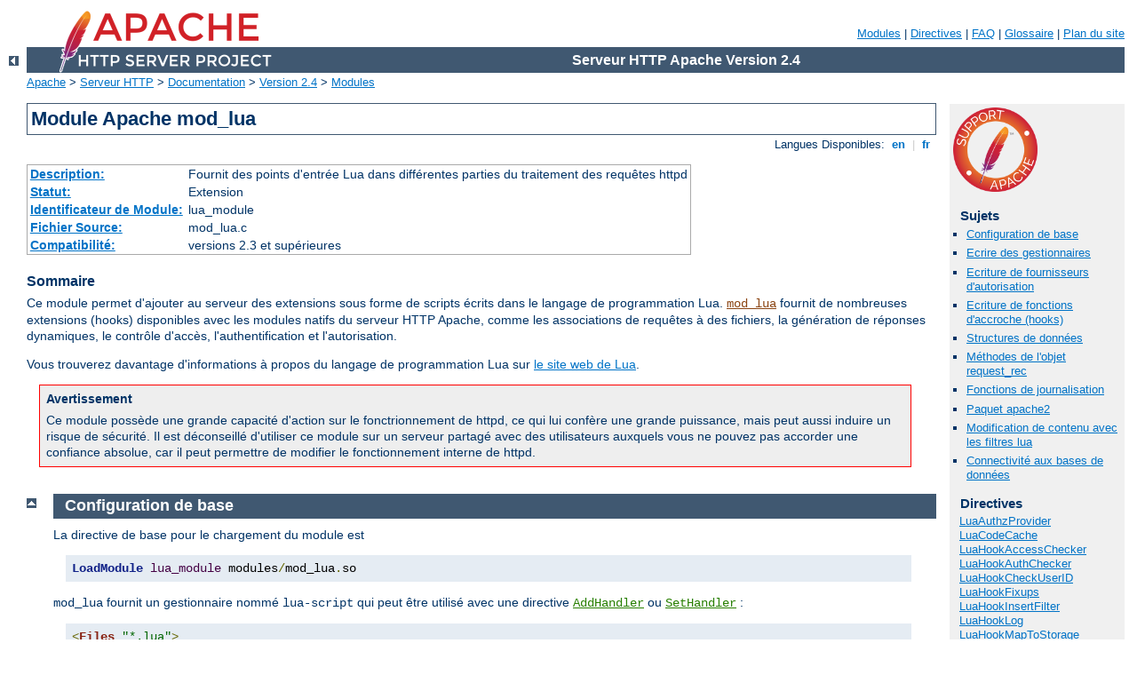

--- FILE ---
content_type: text/html
request_url: http://dailypoint.kiss-crm.com/manual/fr/mod/mod_lua.html
body_size: 23880
content:
<?xml version="1.0" encoding="UTF-8"?>
<!DOCTYPE html PUBLIC "-//W3C//DTD XHTML 1.0 Strict//EN" "http://www.w3.org/TR/xhtml1/DTD/xhtml1-strict.dtd">
<html xmlns="http://www.w3.org/1999/xhtml" lang="fr" xml:lang="fr"><head>
<meta content="text/html; charset=UTF-8" http-equiv="Content-Type" />
<!--
        XXXXXXXXXXXXXXXXXXXXXXXXXXXXXXXXXXXXXXXXXXXXXXXXXXXXXXXXXXXXXXXXX
              This file is generated from xml source: DO NOT EDIT
        XXXXXXXXXXXXXXXXXXXXXXXXXXXXXXXXXXXXXXXXXXXXXXXXXXXXXXXXXXXXXXXXX
      -->
<title>mod_lua - Serveur HTTP Apache Version 2.4</title>
<link href="../../style/css/manual.css" rel="stylesheet" media="all" type="text/css" title="Main stylesheet" />
<link href="../../style/css/manual-loose-100pc.css" rel="alternate stylesheet" media="all" type="text/css" title="No Sidebar - Default font size" />
<link href="../../style/css/manual-print.css" rel="stylesheet" media="print" type="text/css" /><link rel="stylesheet" type="text/css" href="../../style/css/prettify.css" />
<script src="../../style/scripts/prettify.min.js" type="text/javascript">
</script>

<link href="../../images/favicon.ico" rel="shortcut icon" /></head>
<body>
<div id="page-header">
<p class="menu"><a href="../mod/index.html">Modules</a> | <a href="../mod/directives.html">Directives</a> | <a href="http://wiki.apache.org/httpd/FAQ">FAQ</a> | <a href="../glossary.html">Glossaire</a> | <a href="../sitemap.html">Plan du site</a></p>
<p class="apache">Serveur HTTP Apache Version 2.4</p>
<img alt="" src="../../images/feather.png" /></div>
<div class="up"><a href="./index.html"><img title="&lt;-" alt="&lt;-" src="../../images/left.gif" /></a></div>
<div id="path">
<a href="http://www.apache.org/">Apache</a> &gt; <a href="http://httpd.apache.org/">Serveur HTTP</a> &gt; <a href="http://httpd.apache.org/docs/">Documentation</a> &gt; <a href="../index.html">Version 2.4</a> &gt; <a href="./index.html">Modules</a></div>
<div id="page-content">
<div id="preamble"><h1>Module Apache mod_lua</h1>
<div class="toplang">
<p><span>Langues Disponibles: </span><a href="../../en/mod/mod_lua.html" hreflang="en" rel="alternate" title="English">&nbsp;en&nbsp;</a> |
<a href="../../fr/mod/mod_lua.html" title="Français">&nbsp;fr&nbsp;</a></p>
</div>
<table class="module"><tr><th><a href="module-dict.html#Description">Description:</a></th><td>Fournit des points d'entrée Lua dans différentes parties du
traitement des requêtes httpd</td></tr>
<tr><th><a href="module-dict.html#Status">Statut:</a></th><td>Extension</td></tr>
<tr><th><a href="module-dict.html#ModuleIdentifier">Identificateur de Module:</a></th><td>lua_module</td></tr>
<tr><th><a href="module-dict.html#SourceFile">Fichier Source:</a></th><td>mod_lua.c</td></tr>
<tr><th><a href="module-dict.html#Compatibility">Compatibilité:</a></th><td>versions 2.3 et supérieures</td></tr></table>
<h3>Sommaire</h3>

<p>Ce module permet d'ajouter au serveur des extensions sous forme de
scripts écrits dans le langage de programmation Lua.
<code class="module"><a href="../mod/mod_lua.html">mod_lua</a></code> fournit de nombreuses extensions
(hooks) disponibles avec les modules natifs du serveur HTTP Apache,
comme les associations de requêtes à des fichiers, la génération de
réponses dynamiques, le contrôle d'accès, l'authentification et
l'autorisation.</p>

<p>Vous trouverez davantage d'informations à propos du langage de
programmation Lua sur <a href="http://www.lua.org/">le site web de
Lua</a>.</p>

<div class="warning"><h3>Avertissement</h3>
<p>Ce module possède une grande capacité d'action sur le fonctrionnement
de httpd, ce qui lui confère une grande puissance, mais peut aussi
induire un risque de sécurité. Il est déconseillé d'utiliser ce module
sur un serveur partagé avec des utilisateurs auxquels vous ne pouvez pas
accorder une confiance absolue, car il peut permettre de modifier le
fonctionnement interne de httpd.</p>
</div>

</div>
<div id="quickview"><a href="https://www.apache.org/foundation/contributing.html" class="badge"><img src="../../images/SupportApache-small.png" alt="Support Apache!" /></a><h3>Sujets</h3>
<ul id="topics">
<li><img alt="" src="../../images/down.gif" /> <a href="#basicconf">Configuration de base</a></li>
<li><img alt="" src="../../images/down.gif" /> <a href="#writinghandlers">Ecrire des gestionnaires</a></li>
<li><img alt="" src="../../images/down.gif" /> <a href="#writingauthzproviders">Ecriture de fournisseurs d'autorisation</a></li>
<li><img alt="" src="../../images/down.gif" /> <a href="#writinghooks">Ecriture de fonctions d'accroche
(hooks)</a></li>
<li><img alt="" src="../../images/down.gif" /> <a href="#datastructures">Structures de données</a></li>
<li><img alt="" src="../../images/down.gif" /> <a href="#functions">Méthodes de l'objet request_rec</a></li>
<li><img alt="" src="../../images/down.gif" /> <a href="#logging">Fonctions de journalisation</a></li>
<li><img alt="" src="../../images/down.gif" /> <a href="#apache2">Paquet apache2</a></li>
<li><img alt="" src="../../images/down.gif" /> <a href="#modifying_buckets">Modification de contenu avec les filtres lua</a></li>
<li><img alt="" src="../../images/down.gif" /> <a href="#databases">Connectivité aux bases de données</a></li>
</ul><h3 class="directives">Directives</h3>
<ul id="toc">
<li><img alt="" src="../../images/down.gif" /> <a href="#luaauthzprovider">LuaAuthzProvider</a></li>
<li><img alt="" src="../../images/down.gif" /> <a href="#luacodecache">LuaCodeCache</a></li>
<li><img alt="" src="../../images/down.gif" /> <a href="#luahookaccesschecker">LuaHookAccessChecker</a></li>
<li><img alt="" src="../../images/down.gif" /> <a href="#luahookauthchecker">LuaHookAuthChecker</a></li>
<li><img alt="" src="../../images/down.gif" /> <a href="#luahookcheckuserid">LuaHookCheckUserID</a></li>
<li><img alt="" src="../../images/down.gif" /> <a href="#luahookfixups">LuaHookFixups</a></li>
<li><img alt="" src="../../images/down.gif" /> <a href="#luahookinsertfilter">LuaHookInsertFilter</a></li>
<li><img alt="" src="../../images/down.gif" /> <a href="#luahooklog">LuaHookLog</a></li>
<li><img alt="" src="../../images/down.gif" /> <a href="#luahookmaptostorage">LuaHookMapToStorage</a></li>
<li><img alt="" src="../../images/down.gif" /> <a href="#luahooktranslatename">LuaHookTranslateName</a></li>
<li><img alt="" src="../../images/down.gif" /> <a href="#luahooktypechecker">LuaHookTypeChecker</a></li>
<li><img alt="" src="../../images/down.gif" /> <a href="#luainherit">LuaInherit</a></li>
<li><img alt="" src="../../images/down.gif" /> <a href="#luainputfilter">LuaInputFilter</a></li>
<li><img alt="" src="../../images/down.gif" /> <a href="#luamaphandler">LuaMapHandler</a></li>
<li><img alt="" src="../../images/down.gif" /> <a href="#luaoutputfilter">LuaOutputFilter</a></li>
<li><img alt="" src="../../images/down.gif" /> <a href="#luapackagecpath">LuaPackageCPath</a></li>
<li><img alt="" src="../../images/down.gif" /> <a href="#luapackagepath">LuaPackagePath</a></li>
<li><img alt="" src="../../images/down.gif" /> <a href="#luaquickhandler">LuaQuickHandler</a></li>
<li><img alt="" src="../../images/down.gif" /> <a href="#luaroot">LuaRoot</a></li>
<li><img alt="" src="../../images/down.gif" /> <a href="#luascope">LuaScope</a></li>
</ul>
<h3>Traitement des bugs</h3><ul class="seealso"><li><a href="https://www.apache.org/dist/httpd/CHANGES_2.4">Journal des modifications de httpd</a></li><li><a href="https://bz.apache.org/bugzilla/buglist.cgi?bug_status=__open__&amp;list_id=144532&amp;product=Apache%20httpd-2&amp;query_format=specific&amp;order=changeddate%20DESC%2Cpriority%2Cbug_severity&amp;component=mod_lua">Problèmes connus</a></li><li><a href="https://bz.apache.org/bugzilla/enter_bug.cgi?product=Apache%20httpd-2&amp;component=mod_lua">Signaler un bug</a></li></ul><h3>Voir aussi</h3>
<ul class="seealso">
<li><a href="#comments_section">Commentaires</a></li></ul></div>
<div class="top"><a href="#page-header"><img alt="top" src="../../images/up.gif" /></a></div>
<div class="section">
<h2><a name="basicconf" id="basicconf">Configuration de base</a></h2>

<p>La directive de base pour le chargement du module est</p>

<pre class="prettyprint lang-config">LoadModule lua_module modules/mod_lua.so</pre>


<p>
<code>mod_lua</code> fournit un gestionnaire nommé
<code>lua-script</code> qui peut être utilisé avec une directive
<code class="directive"><a href="../mod/mod_mime.html#addhandler">AddHandler</a></code> ou <code class="directive"><a href="../mod/core.html#sethandler">SetHandler</a></code> :</p>

<pre class="prettyprint lang-config">&lt;Files "*.lua"&gt;
    SetHandler lua-script
&lt;/Files&gt;</pre>


<p>
Ceci aura pour effet de faire traiter les requêtes pour les fichiers
dont l'extension est <code>.lua</code> par <code>mod_lua</code> en
invoquant cette fonction de <code>gestion</code> de fichier.
</p>

<p>Pour plus de détails, voir la directive
<code class="directive">LuaMapHandler</code>.
 </p>
</div><div class="top"><a href="#page-header"><img alt="top" src="../../images/up.gif" /></a></div>
<div class="section">
<h2><a name="writinghandlers" id="writinghandlers">Ecrire des gestionnaires</a></h2>
<p>Dans l'API du serveur HTTP Apache, un gestionnaire est une sorte de
point d'accroche (hook) spécifique responsable de la génération de la
réponse. <code class="module"><a href="../mod/mod_proxy.html">mod_proxy</a></code>, <code class="module"><a href="../mod/mod_cgi.html">mod_cgi</a></code> et
<code class="module"><a href="../mod/mod_status.html">mod_status</a></code> sont des exemples de modules comportant un
gestionnaire.</p>

<p><code>mod_lua</code> cherche toujours à invoquer une fonction Lua pour le
gestionnaire, plutôt que de simplement évaluer le corps d'un script dans
le style de CGI. Une fonction de gestionnaire se présente comme suit :</p>


<pre class="prettyprint lang-lua">
<strong>example.lua</strong><br />
-- exemple de gestionnaire

require "string"

--[[
     Il s'agit du nom de méthode par défaut pour les gestionnaires Lua ;
     voir les noms de fonctions optionnels dans la directive
     LuaMapHandler pour choisir un point d'entrée différent.
--]]
function handle(r)
    r.content_type = "text/plain"

    if r.method == 'GET' then
    	r:puts("Hello Lua World!\n")
        for k, v in pairs( r:parseargs() ) do
            r:puts( string.format("%s: %s\n", k, v) )
        end
    elseif r.method == 'POST' then
    	r:puts("Hello Lua World!\n")
        for k, v in pairs( r:parsebody() ) do
            r:puts( string.format("%s: %s\n", k, v) )
        end
    else
    elseif r.method == 'PUT' then
-- message d'erreur personnalisé
        r:puts("Unsupported HTTP method " .. r.method)
	r.status = 405
        return apache2.OK
    else
-- message d'erreur ErrorDocument
        return 501
    end
    return apache2.OK
end</pre>


<p>
Ce gestionnaire se contente d'afficher les arguments codés d'un uri ou
d'un formulaire dans un page au format texte.
</p>

<p>
Cela signifie que vous pouvez (et êtes encouragé à) avoir plusieurs
gestionnaires (ou points d'entrée, ou filtres) dans le même script.
</p>

</div><div class="top"><a href="#page-header"><img alt="top" src="../../images/up.gif" /></a></div>
<div class="section">
<h2><a name="writingauthzproviders" id="writingauthzproviders">Ecriture de fournisseurs d'autorisation</a></h2>


<p><code class="module"><a href="../mod/mod_authz_core.html">mod_authz_core</a></code> fournit une interface d'autorisation
de haut niveau bien plus facile à utiliser que dans les hooks
correspondants. Le premier argument de la directive <code class="directive"><a href="../mod/mod_authz_core.html#require">Require</a></code> permet de spécifier le
fournisseur d'autorisation à utiliser. Pour chaque directive <code class="directive"><a href="../mod/mod_authz_core.html#require">Require</a></code>,
<code class="module"><a href="../mod/mod_authz_core.html">mod_authz_core</a></code> appellera le fournisseur d'autorisation
spécifié, le reste de la ligne constituant les paramètres. Le
fournisseur considéré va alors vérifier les autorisations et fournir le
résultat dans une valeur de retour.</p>

<p>En général, le fournisseur authz est appelé avant l'authentification.
S'il doit connaître le nom d'utilisateur authentifié (ou si
l'utilisateur est appelé à être authentifié), le fournisseur doit
renvoyer <code>apache2.AUTHZ_DENIED_NO_USER</code>, ce qui va
déclancher le processus d'authentification et un deuxième appel du
fournisseur authz.</p>

<p>La fonction du fournisseur authz ci-dessous accepte deux arguments,
une adresse IP et un nom d'utilisateur. Elle autorise l'accès dans le
cas où la requête provient de l'adresse IP spécifiée, ou si
l'utilisateur authentifié correspond au second argument :</p>

<pre class="prettyprint lang-lua">
<strong>authz_provider.lua</strong><br />

require 'apache2'

function authz_check_foo(r, ip, user)
    if r.useragent_ip == ip then
        return apache2.AUTHZ_GRANTED
    elseif r.user == nil then
        return apache2.AUTHZ_DENIED_NO_USER
    elseif r.user == user then
        return apache2.AUTHZ_GRANTED
    else
        return apache2.AUTHZ_DENIED
    end
end</pre>


<p>La configuration suivante enregistre cette fonction en tant que
fournisseur <code>foo</code>, et la configure por l'URL <code>/</code> :</p>
<pre class="prettyprint lang-config">LuaAuthzProvider foo authz_provider.lua authz_check_foo
&lt;Location "/"&gt;
  Require foo 10.1.2.3 john_doe
&lt;/Location&gt;</pre>


</div><div class="top"><a href="#page-header"><img alt="top" src="../../images/up.gif" /></a></div>
<div class="section">
<h2><a name="writinghooks" id="writinghooks">Ecriture de fonctions d'accroche
(hooks)</a></h2>

<p>Les fonctions d'accroche déterminent la manière dont les modules (et
les scripts Lua) participent au traitement des requêtes. Chaque type
d'accroche proposé par le serveur a un rôle spécifique, comme
l'association de requêtes au système de fichiers, le contrôle d'accès,
ou la définition de types MIME : </p>

<table class="bordered"><tr class="header">
        <th>Phase d'accroche</th>
        <th>Directive mod_lua</th>
        <th>Description</th>
    </tr>
<tr>
        <td>Gestionnaire rapide</td>
        <td><code class="directive"><a href="#luaquickhandler">LuaQuickHandler</a></code></td>
        <td>Il s'agit de la première accroche appelée lorsqu'une requête
	a été associée à un serveur ou un serveur virtuel.</td>
    </tr>
<tr class="odd">
        <td>Phase de traduction</td>
        <td><code class="directive"><a href="#luahooktranslatename">LuaHookTranslateName</a></code></td>
        <td>Cette phase traduit l'URI de la requête en nom de fichier
	sur le système. Ce sont des modules comme
	<code class="module"><a href="../mod/mod_alias.html">mod_alias</a></code> et <code class="module"><a href="../mod/mod_rewrite.html">mod_rewrite</a></code> qui
	interviennent au cours de cette phase.</td>
    </tr>
<tr>
        <td>Choix du lieu de stockage de la ressource</td>
        <td><code class="directive"><a href="#luahookmaptostorage">LuaHookMapToStorage</a></code></td>
        <td>Cette phase définit le lieu de stockage de la ressource :
	physique, en cache ou externe/mandaté. Elle est assurée par les
	modules de mandat ou de mise en cache.</td>
    </tr>
<tr class="odd">
        <td>Autorisation d'accès</td>
        <td><code class="directive"><a href="#luahookaccesschecker">LuaHookAccessChecker</a></code></td>
        <td>Cette phase vérifie si un client a l'autorisation d'accès à
	la ressource. Elle s'exécute avant l'authentification de
	l'utisateur ; il faut donc être prudent.
        </td>
    </tr>
<tr>
        <td>Vérification de l'identifiant utilisateur</td>
        <td><code class="directive"><a href="#luahookcheckuserid">LuaHookCheckUserID</a></code></td>
        <td>Cette phase vérifie l'identifiant de l'utilisateur ayant
	fait l'objet d'une négociation.</td>
    </tr>
<tr class="odd">
        <td>Vérification de l'autorisation d'accès</td>
        <td><code class="directive"><a href="#luahookauthchecker">LuaHookAuthChecker</a></code>
	ou
            <code class="directive"><a href="#luaauthzprovider">LuaAuthzProvider</a></code></td>
        <td>Cette phase vérifie l'autorisation d'accès d'un utilisateur
	en fonction des ses paramètres de connexion, comme
	l'identifiant, le certificat, etc...
        </td>
    </tr>
<tr>
        <td>Vérification du type de la ressource</td>
        <td><code class="directive"><a href="#luahooktypechecker">LuaHookTypeChecker</a></code></td>
        <td>Cette phase assigne un type de contenu et un gestionnaire à
	la ressource.</td>
    </tr>
<tr class="odd">
        <td>Derniers réglages</td>
        <td><code class="directive"><a href="#luahookfixups">LuaHookFixups</a></code></td>
        <td>C'est la dernière phase avant l'activation des gestionnaires
	de contenu. Toute modification de dernière minute à la requête
	doit être effectuée ici.</td>
    </tr>
<tr>
        <td>Gestionnaire de contenu</td>
        <td>fichiers fx. <code>.lua</code> ou directive <code class="directive"><a href="#luamaphandler">LuaMapHandler</a></code></td>
        <td>C'est durant cette phase que le contenu est traité. Les
	fichiers sont lus, interprétés, certains sont exécutés, et le
	résultat obtenu est envoyé au client.</td>
    </tr>
<tr class="odd">
        <td>Journalisation</td>
        <td><code class="directive"><a href="#luahooklog">LuaHookLog</a></code></td>
        <td>Lorsqu'une requête a été traitée, plusieurs phases de
	journalisation interviennent, et enregistrent leurs résultats
	dans les fichiers d'erreur ou d'accès. Mod_lua peut
	s'intercaler au départ de ce processus et ainsi contrôler la
	journalisation.</td>
    </tr>
</table>

<p>Les fonctions d'accroche reçoivent l'objet de la requête comme seul
argument (sauf LuaAuthzProvider qui reçoit aussi des arguments en
provenance de la directive Require). Elles peuvent renvoyer une valeur,
selon la fonction, mais il s'agit en général d'un
code d'état HTTP ou des valeurs OK, DONE, ou DECLINED,
que vous pouvez écrire dans Lua sous la forme <code>apache2.OK</code>,
<code>apache2.DONE</code>, ou <code>apache2.DECLINED</code>.</p>


<pre class="prettyprint lang-lua">
<strong>translate_name.lua</strong><br />
-- exemple d'accroche qui réécrit un URI en chemin du système de fichiers.

require 'apache2'

function translate_name(r)
    if r.uri == "/translate-name" then
        r.filename = r.document_root .. "/find_me.txt"
        return apache2.OK
    end
    -- on ne gère pas cette URL et on donne sa chance à un autre module
    return apache2.DECLINED
end</pre>



<pre class="prettyprint lang-lua">
<strong>translate_name2.lua</strong><br />
--[[ exemple d'accroche qui réécrit un URI vers un autre URI. Il renvoie
	un apache2.DECLINED pour permettre à un autre interpréteur d'URL de
	travailler sur la substitution, y compris l'accroche translate_name
	de base dont les tables de correspondances se basent sur DocumentRoot.

     Note: utilisez le drapeau early/late de la directive pour
     l'exécuter avant ou après mod_alias.
--]]

require 'apache2'

function translate_name(r)
    if r.uri == "/translate-name" then
        r.uri = "/find_me.txt"
        return apache2.DECLINED
    end
    return apache2.DECLINED
end</pre>

</div><div class="top"><a href="#page-header"><img alt="top" src="../../images/up.gif" /></a></div>
<div class="section">
<h2><a name="datastructures" id="datastructures">Structures de données</a></h2>

<dl>
<dt>request_rec</dt>
        <dd>
        <p>request_rec est considérée en tant que donnée utilisateur.
	Elle possède une métatable qui vous permet d'accomplir des
	choses intéressantes. Pour la plus grande partie, elle possède
	les mêmes champs que la structure request_rec, la
	plupart d'entre eux étant accessibles en lecture et écriture (le
	contenu des champs de la table peut être modifié, mais les
	champs eux-mêmes ne peuvent pas être établis en tant que tables
	distinctes).</p>

	<table class="bordered"><tr class="header">
          <th><strong>Nom</strong></th>
          <th><strong>Type Lua</strong></th>
          <th><strong>Modifiable</strong></th>
	  <th><strong>Description</strong></th>
        </tr>
<tr>
          <td><code>allowoverrides</code></td>
          <td>string</td>
          <td>non</td>
          <td>L'option AllowOverride s'applique à la requête courante.</td>
        </tr>
<tr class="odd">
          <td><code>ap_auth_type</code></td>
          <td>string</td>
          <td>non</td>
	  <td>Ce champ contient le type d'authentification effectuée
	  (par exemple <code>basic</code>)</td>
        </tr>
<tr>
          <td><code>args</code></td>
          <td>string</td>
          <td>oui</td>
	  <td>La chaîne de paramètres de la requête (par exemple
	  <code>foo=bar&amp;name=johnsmith</code>)</td>
        </tr>
<tr class="odd">
          <td><code>assbackwards</code></td>
          <td>boolean</td>
          <td>non</td>
	  <td>contient true s'il s'agit d'une requête de style HTTP/0.9
	  (par exemple <code>GET /foo</code> (sans champs d'en-tête) )</td>
        </tr>
<tr>
          <td><code>auth_name</code></td>
          <td>string</td>
          <td>non</td>
          <td>La chaîne d'identification utilisée pour la vérification
	  de l'autorisation d'accès (si elle est disponible).</td>
        </tr>
<tr class="odd">
          <td><code>banner</code></td>
          <td>string</td>
          <td>non</td>
          <td>La bannière du serveur, par exemple <code>Apache HTTP
	  Server/2.4.3 openssl/0.9.8c</code></td>
        </tr>
<tr>
          <td><code>basic_auth_pw</code></td>
          <td>string</td>
          <td>non</td>
          <td>Le mot de passe pour l'authentification de base envoyé
	  avec la requête, s'il existe</td>
        </tr>
<tr class="odd">
          <td><code>canonical_filename</code></td>
          <td>string</td>
          <td>non</td>
	  <td>Le nom de fichier canonique de la requête</td>
        </tr>
<tr>
          <td><code>content_encoding</code></td>
          <td>string</td>
          <td>non</td>
	  <td>Le type de codage du contenu de la requête courante</td>
        </tr>
<tr class="odd">
          <td><code>content_type</code></td>
          <td>string</td>
          <td>oui</td>
	  <td>Le type de contenu de la requête courante, tel qu'il a été
	  déterminé au cours de la phase type_check (par exemple
	  <code>image/gif</code> ou <code>text/html</code>)</td>
        </tr>
<tr>
          <td><code>context_prefix</code></td>
          <td>string</td>
          <td>non</td>
	  <td />
        </tr>
<tr class="odd">
          <td><code>context_document_root</code></td>
          <td>string</td>
          <td>non</td>
	  <td />
        </tr>
<tr>
          <td><code>document_root</code></td>
          <td>string</td>
          <td>non</td>
	  <td>La racine des documents du serveur</td>
        </tr>
<tr class="odd">
          <td><code>err_headers_out</code></td>
          <td>table</td>
          <td>non</td>
	  <td>L'en-tête MIME de l'environnement pour la réponse, écrit
	  même en cas d'erreur et conservé pendant les redirections
	  internes</td>
        </tr>
<tr>
          <td><code>filename</code></td>
          <td>string</td>
          <td>oui</td>
	  <td>Le nom de fichier correspondant à la requête, par exemple
	  /www/example.com/foo.txt. Il peut être modifié au cours des
	  phases translate-name ou map-to-storage du traitement de la
	  requête pour permettre au gestionnaire par défaut (ou aux
	  gestionnaires de script) de servir une version du fichier
	  autre que celle demandée.</td>
        </tr>
<tr class="odd">
          <td><code>handler</code></td>
          <td>string</td>
          <td>oui</td>
	  <td>Le nom du <a href="../handler.html">gestionnaire</a> qui
	  doit traiter la requête, par exemple <code>lua-script</code>
	  si elle doit être traitée par mod_lua. Cette valeur est en
	  général définie via les directives <code class="directive"><a href="../mod/mod_mime.html#addhandler">AddHandler</a></code> ou <code class="directive"><a href="../mod/core.html#sethandler">SetHandler</a></code>, mais peut aussi l'être
	  via mod_lua pour permettre à un autre gestionnaire de traiter
	  une requête spécifique qui ne serait pas traitée par défaut
	  par ce dernier.
            </td>
        </tr>
<tr>
	  <td><code>headers_in</code></td>
          <td>table</td>
          <td>oui</td>
	  <td>Les en-têtes MIME de l'environnement de la requête. Il
	  s'agit des en-têtes comme <code>Host, User-Agent,
	  Referer</code>, etc...</td>
        </tr>
<tr class="odd">
          <td><code>headers_out</code></td>
          <td>table</td>
          <td>oui</td>
	  <td>Les en-têtes MIME de l'environnement de la réponse.</td>
        </tr>
<tr>
          <td><code>hostname</code></td>
          <td>string</td>
          <td>non</td>
	  <td>Le nom d'hôte, tel que défini par l'en-tête
	  <code>Host:</code> ou par un URI complet.</td>
        </tr>
<tr class="odd">
          <td><code>is_https</code></td>
          <td>boolean</td>
          <td>non</td>
          <td>Indique si la requête à été faite via HTTPS</td>
        </tr>
<tr>
          <td><code>is_initial_req</code></td>
          <td>boolean</td>
          <td>non</td>
          <td>Indique si la requête courante est la requête initiale ou
	  une sous-requête.</td>
        </tr>
<tr class="odd">
          <td><code>limit_req_body</code></td>
          <td>number</td>
          <td>non</td>
          <td>La taille maximale du corps de la requête, ou 0 si aucune
	  limite.</td>
        </tr>
<tr>
	<td><code>log_id</code></td>
          <td>string</td>
          <td>non</td>
	  <td>L'identifiant de la requête dans les journaux d'accès ou
	  d'erreur.</td>
        </tr>
<tr class="odd">
          <td><code>method</code></td>
          <td>string</td>
          <td>non</td>
	  <td>La méthode de la requête, par exemple <code>GET</code> ou
	  <code>POST</code>.</td>
        </tr>
<tr>
          <td><code>notes</code></td>
          <td>table</td>
          <td>oui</td>
	  <td>Une liste de notes qui peuvent être transmises d'un module
	  à l'autre.</td>
        </tr>
<tr class="odd">
          <td><code>options</code></td>
          <td>string</td>
          <td>non</td>
          <td>La valeur de la directive Options pour la requête
	  courante.</td>
        </tr>
<tr>
          <td><code>path_info</code></td>
          <td>string</td>
          <td>non</td>
	  <td>La valeur de PATH_INFO extraite de la requête.</td>
        </tr>
<tr class="odd">
          <td><code>port</code></td>
          <td>number</td>
          <td>non</td>
          <td>Le port du serveur utilisé par la requête.</td>
        </tr>
<tr>
          <td><code>protocol</code></td>
          <td>string</td>
          <td>non</td>
	  <td>Le protocole utilisé, par exemple <code>HTTP/1.1</code></td>
        </tr>
<tr class="odd">
          <td><code>proxyreq</code></td>
          <td>string</td>
          <td>oui</td>
	  <td>Indique s'il s'agit d'une requête mandatée ou non. Cette
	  valeur est en général définie au cours de la phase
	  post_read_request/translate_name du traitement de la requête.</td>
        </tr>
<tr>
	  <td><code>range</code></td>
          <td>string</td>
          <td>non</td>
	  <td>Le contenu de l'en-tête <code>Range:</code>.</td>
        </tr>
<tr class="odd">
          <td><code>remaining</code></td>
          <td>number</td>
          <td>non</td>
          <td>Le nombre d'octets du corps de la requête restant à lire.</td>
        </tr>
<tr>
          <td><code>server_built</code></td>
          <td>string</td>
          <td>non</td>
          <td>La date de compilation du serveur.</td>
        </tr>
<tr class="odd">
          <td><code>server_name</code></td>
          <td>string</td>
          <td>non</td>
          <td>Le nom du serveur pour cette requête.</td>
        </tr>
<tr>
          <td><code>some_auth_required</code></td>
          <td>boolean</td>
          <td>non</td>
          <td>Indique si une autorisation est/était requise pour cette
	  requête.</td>
        </tr>
<tr class="odd">
          <td><code>subprocess_env</code></td>
          <td>table</td>
          <td>oui</td>
	  <td>Le jeu de variables d'environnement pour cette requête.</td>
        </tr>
<tr>
          <td><code>started</code></td>
          <td>number</td>
          <td>non</td>
          <td>Le moment où le serveur a été (re)démarré, en secondes
	  depuis epoch (1er janvier 1970)</td>
        </tr>
<tr class="odd">
	  <td><code>status</code></td>
          <td>number</td>
          <td>oui</td>
	  <td>Le code de retour (courant) pour cette requête, par
	  exemple <code>200</code> ou <code>404</code>.</td>
        </tr>
<tr>
          <td><code>the_request</code></td>
          <td>string</td>
          <td>non</td>
	  <td>La chaîne de la requête telle qu'elle a été envoyée par le
	  client, par exemple <code>GET /foo/bar HTTP/1.1</code>.</td>
        </tr>
<tr class="odd">
          <td><code>unparsed_uri</code></td>
          <td>string</td>
          <td>non</td>
	  <td>La partie URI non interprétée de la requête</td>
        </tr>
<tr>
          <td><code>uri</code></td>
          <td>string</td>
          <td>oui</td>
	  <td>L'URI après interprétation par httpd</td>
        </tr>
<tr class="odd">
          <td><code>user</code></td>
          <td>string</td>
          <td>oui</td>
	  <td>Si une authentification a été effectuée, nom de
	  l'utilisateur authentifié.</td>
        </tr>
<tr>
          <td><code>useragent_ip</code></td>
          <td>string</td>
          <td>non</td>
	  <td>L'adresse IP de l'agent qui a envoyé la requête</td>
        </tr>
</table>
	</dd>
    </dl>
</div><div class="top"><a href="#page-header"><img alt="top" src="../../images/up.gif" /></a></div>
<div class="section">
<h2><a name="functions" id="functions">Méthodes de l'objet request_rec</a></h2>

<p>L'objet request_rec possède (au minimum) les méthodes suivantes :</p>

<pre class="prettyprint lang-lua">r:flush()   -- vide le tampon de sortie
            -- Renvoie true si le vidage a été effectué avec succès,
	    -- false dans le cas contraire.

while nous_avons_des_données_à_envoyer do
    r:puts("Bla bla bla\n") -- envoi des données à envoyer vers le tampon
    r:flush() -- vidage du tampon (envoi au client)
    r.usleep(500000) -- mise en attente pendant 0.5 secondes et bouclage
end</pre>


<pre class="prettyprint lang-lua">r:add_output_filter(filter_name) -- ajoute un filtre en sortie

r:add_output_filter("fooFilter") -- insère le filtre fooFilter dans le flux de sortie</pre>


<pre class="prettyprint lang-lua">r:sendfile(filename) -- envoie un fichier entier au client en utilisant sendfile s'il est
                     -- supporté par la plateforme :

if use_sendfile_thing then
    r:sendfile("/var/www/large_file.img")
end</pre>


<pre class="prettyprint lang-lua">r:parseargs() -- renvoie deux tables : une table standard de couples
              -- clé/valeur pour les données GET simples,
              -- et une autre pour les données
              -- multivaluées (par exemple foo=1&amp;foo=2&amp;foo=3) :

local GET, GETMULTI = r:parseargs()
r:puts("Votre nom est : " .. GET['name'] or "Unknown")</pre>



<pre class="prettyprint lang-lua">r:parsebody()([sizeLimit]) -- interprète le corps de la
                           -- requête en tant que POST et renvoie
                           -- deux tables lua, comme r:parseargs(). Un
                           -- nombre optionnel peut être fourni
                           -- pour spécifier le nombre maximal
                           -- d'octets à interpréter. La
                           -- valeur par défaut est 8192.

local POST, POSTMULTI = r:parsebody(1024*1024)
r:puts("Votre nom est : " .. POST['name'] or "Unknown")</pre>



<pre class="prettyprint lang-lua">r:puts("bonjour", " le monde", "!") -- affichage dans le corps de la réponse</pre>


<pre class="prettyprint lang-lua">r:write("une simple chaîne") -- affichage dans le corps de la réponse</pre>


<pre class="prettyprint lang-lua">r:escape_html("&lt;html&gt;test&lt;/html&gt;") -- Echappe le code HTML et renvoie le résultat</pre>


<pre class="prettyprint lang-lua">r:base64_encode(string) -- Encode une chaîne à l'aide du standard de codage Base64.

local encoded = r:base64_encode("This is a test") -- returns VGhpcyBpcyBhIHRlc3Q=</pre>


<pre class="prettyprint lang-lua">r:base64_decode(string) -- Décode une chaîne codée en Base64.

local decoded = r:base64_decode("VGhpcyBpcyBhIHRlc3Q=") -- returns 'This is a test'</pre>


<pre class="prettyprint lang-lua">r:md5(string) -- Calcule et renvoie le condensé MD5 d'une chaîne en mode binaire (binary safe).

local hash = r:md5("This is a test") -- returns ce114e4501d2f4e2dcea3e17b546f339</pre>


<pre class="prettyprint lang-lua">r:sha1(string) -- Calcule et renvoie le condensé SHA1 d'une chaîne en mode binaire (binary safe).

local hash = r:sha1("This is a test") -- returns a54d88e06612d820bc3be72877c74f257b561b19</pre>


<pre class="prettyprint lang-lua">r:escape(string) -- Echappe une chaîne de type URL.

local url = "http://foo.bar/1 2 3 &amp; 4 + 5"
local escaped = r:escape(url) -- renvoie 'http%3a%2f%2ffoo.bar%2f1+2+3+%26+4+%2b+5'</pre>


<pre class="prettyprint lang-lua">r:unescape(string) -- Déséchappe une chaîne de type URL.

local url = "http%3a%2f%2ffoo.bar%2f1+2+3+%26+4+%2b+5"
local unescaped = r:unescape(url) -- renvoie 'http://foo.bar/1 2 3 &amp; 4 + 5'</pre>


<pre class="prettyprint lang-lua">r:construct_url(string) -- Construit une URL à partir d'un URI

local url = r:construct_url(r.uri)</pre>


<pre class="prettyprint lang-lua">r.mpm_query(number) -- Interroge le serveur à propos de son module MPM via la requête ap_mpm_query.

local mpm = r.mpm_query(14)
if mpm == 1 then
    r:puts("Ce serveur utilise le MPM Event")
end</pre>


<pre class="prettyprint lang-lua">r:expr(string) -- Evalue une chaîne de type <a href="../expr.html">expr</a>.

if r:expr("%{HTTP_HOST} =~ /^www/") then
    r:puts("Ce nom d'hôte commence par www")
end</pre>


<pre class="prettyprint lang-lua">r:scoreboard_process(a) -- Interroge le serveur à propos du
                        -- processus à la position <code>a</code>.

local process = r:scoreboard_process(1)
r:puts("Le serveur 1 a comme PID " .. process.pid)</pre>


<pre class="prettyprint lang-lua">r:scoreboard_worker(a, b) -- Interroge le serveur à propos du
                          -- thread <code>b</code>, dans le processus <code>a</code>.

local thread = r:scoreboard_worker(1, 1)
r:puts("L'ID du thread 1 du serveur 1 est " .. thread.tid .. " et son
état est " .. thread.status)</pre>


<pre class="prettyprint lang-lua">r:clock() -- Renvoie l'heure courante avec une précision d'une microseconde.</pre>


<pre class="prettyprint lang-lua">r:requestbody(filename) -- Lit et renvoie le corps d'une requête.
                        -- Si 'filename' est spécifié, le
                        -- corps de requête n'est pas
                        -- renvoyé, mais sauvegardé dans
                        -- le fichier correspondant.

local input = r:requestbody()
r:puts("Vous m'avez envoyé le corps de requête suivant :\n")
r:puts(input)</pre>


<pre class="prettyprint lang-lua">r:add_input_filter(filter_name) -- Ajoute le filtre en entrée 'filter_name'.</pre>


<pre class="prettyprint lang-lua">r:module_info(module_name) -- Interroge le serveur à propos d'un module.

local mod = r.module_info("mod_lua.c")
if mod then
    for k, v in pairs(mod.commands) do
       r:puts( ("%s: %s\n"):format(k,v)) -- affiche toutes les directives
                                         -- implémentées par ce module.
    end
end</pre>


<pre class="prettyprint lang-lua">r:loaded_modules() -- Renvoie une liste des modules chargés par httpd.

for k, module in pairs(r:loaded_modules()) do
    r:puts("J'ai chargé le module " .. module .. "\n")
end</pre>


<pre class="prettyprint lang-lua">r:runtime_dir_relative(filename) -- Génère le nom d'un fichier run-time
                                 -- (par exemple la mémoire partagée
                                 -- "file") relativement au répertoire de run-time.</pre>


<pre class="prettyprint lang-lua">r:server_info() -- Renvoie une table contenant des informations à
                -- propos du serveur, comme le nom de
                -- l'exécutable httpd, le module mpm utilisé, etc...</pre>


<pre class="prettyprint lang-lua">r:set_document_root(file_path) -- Définit la racine des documents
                               -- pour la requête à file_path.</pre>


<pre class="prettyprint lang-lua">r:add_version_component(component_string) -- Ajoute un élément à
                                          -- la bannière du serveur.</pre>


<pre class="prettyprint lang-lua">r:set_context_info(prefix, docroot) -- Définit le préfixe et la
                                    -- racine des documents du contexte pour une requête.</pre>


<pre class="prettyprint lang-lua">r:os_escape_path(file_path) -- Convertit un chemin du système de
                            -- fichiers en URL indépendamment du système d'exploitation.</pre>


<pre class="prettyprint lang-lua">r:escape_logitem(string) -- Echappe une chaîne pour journalisation.</pre>


<pre class="prettyprint lang-lua">r.strcmp_match(string, pattern) -- Vérifie si 'string' correspond à
                                -- 'pattern' via la fonction strcmp_match (GLOBs). Par exemple, est-ce que
                                -- 'www.example.com' correspond à '*.example.com' ?

local match = r.strcmp_match("foobar.com", "foo*.com")
if match then 
    r:puts("foobar.com matches foo*.com")
end</pre>


<pre class="prettyprint lang-lua">r:set_keepalive() -- Définit l'état de persistance d'une requête.
                  -- Renvoie true dans la mesure du possible, false dans le cas contraire.</pre>


<pre class="prettyprint lang-lua">r:make_etag() -- Génère et renvoie le etag pour la requête courante.</pre>


<pre class="prettyprint lang-lua">r:send_interim_response(clear) -- Renvoie une réponse d'intérim (1xx) au
                               -- client. Si 'clear' est vrai, les en-têtes disponibles
                               -- seront envoyés et effacés.</pre>


<pre class="prettyprint lang-lua">r:custom_response(status_code, string) -- Génère et définit une réponse
                                       -- personnalisée pour un code d'état particulier.
                                       -- Le fonctionnement est très proche de celui de la directive ErrorDocument.

r:custom_response(404, "Baleted!")</pre>


<pre class="prettyprint lang-lua">r.exists_config_define(string) -- Vérifie si une définition de configuration existe.

if r.exists_config_define("FOO") then
    r:puts("httpd a probablement été lancé avec l'option -DFOO, ou FOO a
    été défini dans la configuration")
end</pre>


<pre class="prettyprint lang-lua">r:state_query(string) -- Interroge le serveur à propos de son état.</pre>


<pre class="prettyprint lang-lua">r:stat(filename [,wanted]) -- Exécute stat() sur un fichier, et renvoie une table contenant
                           -- des informations à propos de ce fichier.

local info = r:stat("/var/www/foo.txt")
if info then
    r:puts("Ce fichier existe et a été modifié pour la dernière fois à : " .. info.modified)
end</pre>


<pre class="prettyprint lang-lua">r:regex(string, pattern [,flags]) -- Exécute une recherche à base d'expression rationnelle
                                  -- sur une chaîne, et renvoie les éventuelles correspondances trouvées.

local matches = r:regex("foo bar baz", [[foo (\w+) (\S*)]])
if matches then
    r:puts("L'expression rationnelle correspond et le dernier mot
    capturé ($2) est : " .. matches[2])
end

-- Exemple avec insensibilité à la casse :
local matches = r:regex("FOO bar BAz", [[(foo) bar]], 1)

-- les drapeaux peuvent être une combibaison bit à bit de :
-- 0x01: insensibilité à la casse
-- 0x02: recherche multiligne</pre>


<pre class="prettyprint lang-lua">r.usleep(microsecondes) -- Interrompt l'exécution du script pendant le nombre de microsecondes spécifié.</pre>


<pre class="prettyprint lang-lua">r:dbacquire(dbType[, dbParams]) -- Acquiert une connexion à une base de données et renvoie une classe database.
                                -- Voir '<a href="#databases">Connectivité aux bases de données</a>'
				-- pour plus de détails.</pre>


<pre class="prettyprint lang-lua">r:ivm_set("key", value) -- Défini une variable Inter-VM avec une valeur spécifique.
                        -- Ces valeurs sont conservées même si la VM est
			-- arrêtée ou non utilisée, et ne doivent donc être
			-- utilisées que si MaxConnectionsPerChild &gt; 0.
			-- Les valeurs peuvent être de type number, string
			-- ou boolean et sont stockées séparément pour
			-- chaque processus (elles ne seront donc pas d'une
			-- grande utilité si l'on utilise le mpm prefork).
                        
r:ivm_get("key")        -- Lit le contenu d'une variable définie via ivm_set. Renvoie
			-- le contenu de la variable si elle existe, ou nil
			-- dans le cas contraire.
                        
-- Voici un exemple de lecture/écriture qui sauvegarde une variable
-- globale en dehors de la VM :
function handle(r)
    -- La première VM qui effectue l'appel suivant n'obtiendra aucune
    -- valeur, et devra la créer
    local foo = r:ivm_get("cached_data")
    if not foo then
        foo = do_some_calcs() -- simulation de valeurs de retour
        r:ivm_set("cached_data", foo) -- définition globale de la variable
    end
    r:puts("La donnée en cache est : ", foo)
end</pre>

<pre class="prettyprint lang-lua">r:htpassword(string [,algorithm [,cost]]) -- Génère un hash de mot de passe à partir d'une chaîne.
                                          -- algorithm: 0 = APMD5 (défaut), 1 = SHA, 2 = BCRYPT, 3 = CRYPT.
                                          -- cost: ne s'utilise qu'avec l'algorythme BCRYPT (défaut = 5).</pre>


<pre class="prettyprint lang-lua">r:mkdir(dir [,mode]) -- Crée un répertoire et définit son mode via le paramètre optionnel mode.</pre>


<pre class="prettyprint lang-lua">r:mkrdir(dir [,mode]) -- Crée des répertoires de manière récursive et définit
                      -- leur mode via le paramètre optionnel mode.</pre>


<pre class="prettyprint lang-lua">r:rmdir(dir) -- Supprime un répertoire.</pre>


<pre class="prettyprint lang-lua">r:touch(file [,mtime]) -- Définit la date de modification d'un fichier à la date courante ou à
                       -- la valeur optionnelle mtime en msec.</pre>


<pre class="prettyprint lang-lua">r:get_direntries(dir) -- Renvoie une table contenant toutes les entrées de répertoires.

-- Renvoie un chemin sous forme éclatée en chemin, fichier, extension
function handle(r)
  local dir = r.context_document_root
  for _, f in ipairs(r:get_direntries(dir)) do
    local info = r:stat(dir .. "/" .. f)
    if info then
      local mtime = os.date(fmt, info.mtime / 1000000)
      local ftype = (info.filetype == 2) and "[dir] " or "[file]"
      r:puts( ("%s %s %10i %s\n"):format(ftype, mtime, info.size, f) )
    end
  end
end</pre>


<pre class="prettyprint lang-lua">r.date_parse_rfc(string) -- Interprète une chaîne date/heure et renvoie l'équivalent en secondes depuis epoche.</pre>


<pre class="prettyprint lang-lua">r:getcookie(key) -- Obtient un cookie HTTP</pre>


<pre class="prettyprint lang-lua">r:setcookie(key, value, secure, expires) -- Définit un cookie HTTP, par exemple :
r:setcookie("foo", "bar and stuff", false, os.time() + 86400)</pre>


<pre class="prettyprint lang-lua">r:wsupgrade() -- Met à jour une connexion vers les WebSockets si possible (et si demandé) :
if r:wsupgrade() then -- si la mise à jour est possible :
    r:wswrite("Bienvenue dans les websockets!") -- écrit quelque chose à l'intention du client
    r:wsclose()  -- Au revoir !
end</pre>


<pre class="prettyprint lang-lua">r:wsread() -- Lit un cadre de websocket depuis une connexion vers websocket mise à jour (voir ci-dessus) :
           
local line, isFinal = r:wsread() -- isFinal indique s'il s'agit du cadre final.
                                 -- dans le cas contraire, on peut lire les cadres suivants
r:wswrite("Vous avez écrit : " .. line)</pre>


<pre class="prettyprint lang-lua">r:wswrite(line) -- écrit un cadre vers un client WebSocket :
r:wswrite("Bonjour le Monde !")</pre>


<pre class="prettyprint lang-lua">r:wsclose() -- ferme une requête WebSocket et l'achève pour httpd :

if r:wsupgrade() then
    r:wswrite("Ecrire quelque chose : ")
    local line = r:wsread() or "nothing"
    r:wswrite("Vous avez écrit : " .. line);
    r:wswrite("Au revoir !")
    r:wsclose()
end</pre>

</div><div class="top"><a href="#page-header"><img alt="top" src="../../images/up.gif" /></a></div>
<div class="section">
<h2><a name="logging" id="logging">Fonctions de journalisation</a></h2>

<pre class="prettyprint lang-lua">	-- exemples de messages de journalisation
	r:trace1("Ceci est un message de journalisation de niveau
	trace") -- les niveaux valides vont de trace1 à trace8 
        r:debug("Ceci est un message de journalisation de niveau debug")
        r:info("Ceci est un message de journalisation de niveau info")
        r:notice("Ceci est un message de journalisation de niveau notice")
        r:warn("Ceci est un message de journalisation de niveau warn")
        r:err("Ceci est un message de journalisation de niveau err")
        r:alert("Ceci est un message de journalisation de niveau alert")
        r:crit("Ceci est un message de journalisation de niveau crit")
        r:emerg("Ceci est un message de journalisation de niveau emerg")</pre>


</div><div class="top"><a href="#page-header"><img alt="top" src="../../images/up.gif" /></a></div>
<div class="section">
<h2><a name="apache2" id="apache2">Paquet apache2</a></h2>
<p>Le paquet nommé <code>apache2</code> est fourni avec (au minimum) le
contenu suivant :</p>
<dl>
  <dt>apache2.OK</dt>
  <dd>Constante interne OK. Les gestionnaires renverront cette valeur
  s'ils ont traité la requête.</dd>
  <dt>apache2.DECLINED</dt>
  <dd>Constante interne DECLINED. Les gestionnaires renverront cette
  valeur s'ils n'ont pas l'intention de traiter la requête.</dd>
  <dt>apache2.DONE</dt>
  <dd>Constante interne DONE.</dd>
  <dt>apache2.version</dt>
  <dd>Chaîne contenant la version du serveur HTTP Apache</dd>
  <dt>apache2.HTTP_MOVED_TEMPORARILY</dt>
  <dd>Code d'état HTTP</dd>
  <dt>apache2.PROXYREQ_NONE, apache2.PROXYREQ_PROXY, apache2.PROXYREQ_REVERSE, apache2.PROXYREQ_RESPONSE</dt>
  <dd>Constantes internes utilisées par <code class="module"><a href="../mod/mod_proxy.html">mod_proxy</a></code></dd>
  <dt>apache2.AUTHZ_DENIED, apache2.AUTHZ_GRANTED, apache2.AUTHZ_NEUTRAL, apache2.AUTHZ_GENERAL_ERROR, apache2.AUTHZ_DENIED_NO_USER</dt>
  <dd>constantes internes utilisées par <code class="module"><a href="../mod/mod_authz_core.html">mod_authz_core</a></code></dd>

</dl>
<p>Les autres codes d'état HTTP ne sont pas encore implémentés.</p>
</div><div class="top"><a href="#page-header"><img alt="top" src="../../images/up.gif" /></a></div>
<div class="section">
<h2><a name="modifying_buckets" id="modifying_buckets">Modification de contenu avec les filtres lua</a></h2>
    
    <p>
    Les fonctions de filtrage implémentées via les directives <code class="directive"><a href="#luainputfilter">LuaInputFilter</a></code> ou <code class="directive"><a href="#luaoutputfilter">LuaOutputFilter</a></code> sont conçues comme des
    fonctions de 3ème phase non blocantes utilisant des sous-routines
    pour suspendre et reprendre l'exécution d'une fonction lorsque des
    paquets de données sont envoyés à la chaîne de filtrage. La
    structure de base d'une telle fonction est :
    </p>
    <pre class="prettyprint lang-lua">function filter(r)
    -- Nous indiquons tout d'abord que nous sommes prêts à recevoir des
    -- blocs de données.
    -- Avant ceci, nous pouvons définir notre environnement, tester
    -- certaines conditions, et, si nous le jugeons nécessaire, refuser le
    -- filtrage d'une requête :
    if something_bad then
        return -- Le filtrage est sauté
    end
    -- Sans se préoccuper des données que nous devons éventuellement ajouter, un arrêt est réalisé ici.
    -- Noter que les filtres de sortie sont les seuls capables d'ajouter des éléments au début des données.
    -- Les filtres en entrée peuvent ajouter des éléments à la fin des données au stade final.

    coroutine.yield([optional header to be prepended to the content])

    -- Après cet arrêt, nous allons recevoir d'autres blocs de données, un par un ;
    -- nous pouvons les traiter comme il nous plaît et procéder à la réponse.
    -- Ces blocs sont conservés dans la variable globale 'bucket', nous réalisons donc
    -- une boucle pour vérifier que 'bucket' n'est pas vide :
    while bucket ~= nil do
        local output = mangle(bucket) -- Do some stuff to the content
        coroutine.yield(output) -- Return our new content to the filter chain
    end

    -- Une fois les blocs de données épuisés, 'bucket' est positionné à une valeur vide ('nil'),
    -- ce qui va nous faire sortir de cette boucle et nous amener à l'étape suivante.
    -- On peut ajouter ce qu'on veut à la fin des données à cette étape, qui constitue le dernier
    -- arrêt. Les filtres d'entrée comme de sortie peuvent servir à ajouter des éléments à la fin
    --  des données à cette étape.
    coroutine.yield([optional footer to be appended to the content])
end</pre>

</div><div class="top"><a href="#page-header"><img alt="top" src="../../images/up.gif" /></a></div>
<div class="section">
<h2><a name="databases" id="databases">Connectivité aux bases de données</a></h2>
    
    <p>Mod_lua implémente une fonctionnalité basique de connexion aux
bases de données permettant d'envoyer des requêtes ou d'exécuter des
commandes auprès des moteurs de base de données les plus courants
(mySQL, PostgreSQL, FreeTDS, ODBC, SQLite, Oracle), ainsi que mod_dbd.
    </p>
    <p>L'exemple suivant montre comment se connecter à une base de
données et extraire des informations d'une table :</p>
    <pre class="prettyprint lang-lua">function handle(r)
    -- connexion à la base de données
    local database, err = r:dbacquire("mysql", "server=localhost,user=someuser,pass=somepass,dbname=mydb")
    if not err then
        -- Sélection de certaines informations
        local results, err = database:select(r, "SELECT `name`, `age` FROM `people` WHERE 1")
        if not err then
            local rows = results(0) -- extrait tous les enregistrements en mode synchrone
            for k, row in pairs(rows) do
                r:puts( string.format("Name: %s, Age: %s&lt;br/&gt;", row[1], row[2]) )
            end
        else
            r:puts("Database query error: " .. err)
        end
        database:close()
    else
        r:puts("Connexion à la base de données impossible : " .. err)
    end
end</pre>

    <p>
    Pour utiliser <code class="module"><a href="../mod/mod_dbd.html">mod_dbd</a></code>, spécifiez
<code>mod_dbd</code> comme type de base de données, ou laissez le champ
vide :
    </p>
    <pre class="prettyprint lang-lua">local database = r:dbacquire("mod_dbd")</pre>

    <h3><a name="database_object" id="database_object">L'objet database et ses méthodes</a></h3>
        
        <p>L'objet database renvoyé par <code>dbacquire</code> possède
les méthodes suivantes :</p>
        <p><strong>Sélection normale et requête vers une base de données
:</strong></p>
    <pre class="prettyprint lang-lua">-- Exécution d'une requête et renvoie du nombre d'enregistrements
affectés :
local affected, errmsg = database:query(r, "DELETE FROM `tbl` WHERE 1")

-- Exécution d'une requête et renvoie du résultat qui peut être utilisé
en mode synchrone ou asynchrone :
local result, errmsg = database:select(r, "SELECT * FROM `people` WHERE 1")</pre>

        <p><strong>Utilisation de requêtes préparées (recommandé) :</strong></p>
    <pre class="prettyprint lang-lua">-- Création et exécution d'une requête préparée :
local statement, errmsg = database:prepare(r, "DELETE FROM `tbl` WHERE `age` &gt; %u")
if not errmsg then
    local result, errmsg = statement:query(20) -- exécute la requête pour age &gt; 20
end

-- Extrait une requête préparée depuis une directive DBDPrepareSQL :
local statement, errmsg = database:prepared(r, "someTag")
if not errmsg then
    local result, errmsg = statement:select("John Doe", 123) -- injecte les valeurs "John Doe" et 123 dans la requête
end</pre>

        <p><strong>Echappement de valeurs, fermeture de la base données,
etc...</strong></p>
    <pre class="prettyprint lang-lua">-- Echappe une valeur pour pouvoir l'utiliser dans une requête :
local escaped = database:escape(r, [["'|blabla]])

-- Ferme une base de données et libère les liens vers cette dernière :
database:close()

-- Vérifie si une connexion à une base de données est en service et
opérationnelle :
local connected = database:active()</pre>

    
    <h3><a name="result_sets" id="result_sets">Travail avec les jeux d'enregistrements renvoyés par les requêtes</a></h3>
    
    <p>Les jeux d'enregistrements renvoyés par <code>db:select</code> ou par des
requêtes préparées créées par <code>db:prepare</code> permettent de
sélectionner des enregistrements en mode synchrone ou
asynchrone, selon le nombre d'enregistrements spécifié :<br />
    <code>result(0)</code> sélectionne tous les enregistrements en mode
synchrone en renvoyant une table d'enregistrements.<br />
    <code>result(-1)</code> sélectionne le prochain enregistrement disponible en
mode asynchrone.<br />
    <code>result(N)</code> sélectionne l'enregistrement numéro
<code>N</code> en mode asynchrone.
    </p>
    <pre class="prettyprint lang-lua">-- extrait un jeu d'enregistrements via une requête régulière :
local result, err = db:select(r, "SELECT * FROM `tbl` WHERE 1")

local rows = result(0) -- sélectionne tous les enregistrements en mode synchrone
local row = result(-1) -- sélectionne le prochain enregistrement disponible en mode asynchrone
local row = result(1234) -- sélectionne l'enregistrement 1234 en mode asynchrone
local row = result(-1, true) -- Lit l'enregistrement suivant en utilisant les noms d'enregistrements comme index.</pre>

    <p>Il est possible de construire une fonction qui renvoie une
fonction itérative permettant de traiter tous les enregistrement en mode
synchrone ou asynchrone selon la valeur de l'argument async :
    </p>
    <pre class="prettyprint lang-lua">function rows(resultset, async)
    local a = 0
    local function getnext()
        a = a + 1
        local row = resultset(-1)
        return row and a or nil, row
    end
    if not async then
        return pairs(resultset(0))
    else
        return getnext, self
    end
end

local statement, err = db:prepare(r, "SELECT * FROM `tbl` WHERE `age` &gt; %u")
if not err then
     -- sélectionne des enregistrements en mode asynchrone :
    local result, err = statement:select(20)
    if not err then
        for index, row in rows(result, true) do
            ....
        end
    end

     -- sélectionne des enregistrements en mode synchrone :
    local result, err = statement:select(20)
    if not err then
        for index, row in rows(result, false) do
            ....
        end
    end
end</pre>

    
    <h3><a name="closing_databases" id="closing_databases">Fermeture d'une connexion à une base de données</a></h3>
        

    <p>Lorsqu'elles ne sont plus utilisées, les connexions aux bases de
données doivent être fermées avec <code>database:close()</code>. Si vous
ne les fermez pas manuellement, mod_lua les fermera peut-être en tant
que résidus collectés, mais si ce n'est pas le cas, vous pouvez finir
pas avoir trop de connexions vers la base de données inutilisées. Les
deux mesures suivantes sont pratiquement identiques :
    </p>
    <pre class="prettyprint lang-lua">-- Méthode 1 : fermeture manuelle de la connexion
local database = r:dbacquire("mod_dbd")
database:close() -- c'est tout

-- Méthode 2 : on laisse le collecteur de résidus la fermer
local database = r:dbacquire("mod_dbd")
database = nil -- on coupe le lien
collectgarbage() -- fermeture de la connexion par le collecteur de résidus</pre>

    
    <h3><a name="database_caveat" id="database_caveat">Précautions à prendre lorsque l'on travaille avec les bases
de données</a></h3>
    
    <p>Bien que les fonctions <code>query</code> et <code>run</code>
soient toujours disponibles, il est recommandé d'utiliser des requêtes
préparées chaque fois que possible, afin d'une part d'optimiser les
performances (si votre connexion reste longtemps en vie), et d'autre part
minimiser le risque d'attaques par injection SQL. Les fonctions
<code>run</code> et <code>query</code> ne doivent être utilisées que
lorsque la requête ne contient pas de variables (requête statique). Dans
le cas des requêtes dynamiques, utilisez <code>db:prepare</code> ou
<code>db:prepared</code>.
    </p>
    

</div>
<div class="top"><a href="#page-header"><img alt="top" src="../../images/up.gif" /></a></div>
<div class="directive-section"><h2><a name="luaauthzprovider" id="luaauthzprovider">Directive</a> <a name="LuaAuthzProvider" id="LuaAuthzProvider">LuaAuthzProvider</a></h2>
<table class="directive">
<tr><th><a href="directive-dict.html#Description">Description:</a></th><td>Branche une fonction fournisseur d'autorisation dans <code class="module"><a href="../mod/mod_authz_core.html">mod_authz_core</a></code>
</td></tr>
<tr><th><a href="directive-dict.html#Syntax">Syntaxe:</a></th><td><code>LuaAuthzProvider provider_name /path/to/lua/script.lua function_name</code></td></tr>
<tr><th><a href="directive-dict.html#Context">Contexte:</a></th><td>configuration globale</td></tr>
<tr><th><a href="directive-dict.html#Status">Statut:</a></th><td>Extension</td></tr>
<tr><th><a href="directive-dict.html#Module">Module:</a></th><td>mod_lua</td></tr>
<tr><th><a href="directive-dict.html#Compatibility">Compatibilité:</a></th><td>Disponible depuis la version 2.4.3 du serveur HTTP Apache</td></tr>
</table>
<p>Lorsqu'une fonction lua a été enregistrée en tant que fournisseur
d'autorisation, elle peut être appelée via la directive <code class="directive"><a href="../mod/mod_authz_core.html#require">Require</a></code> :</p>


<pre class="prettyprint lang-config">LuaRoot "/usr/local/apache2/lua"
LuaAuthzProvider foo authz.lua authz_check_foo
&lt;Location "/"&gt;
  Require foo johndoe
&lt;/Location&gt;</pre>

<pre class="prettyprint lang-lua">require "apache2"
function authz_check_foo(r, who)
    if r.user ~= who then return apache2.AUTHZ_DENIED
    return apache2.AUTHZ_GRANTED
end</pre>



</div>
<div class="top"><a href="#page-header"><img alt="top" src="../../images/up.gif" /></a></div>
<div class="directive-section"><h2><a name="luacodecache" id="luacodecache">Directive</a> <a name="LuaCodeCache" id="LuaCodeCache">LuaCodeCache</a></h2>
<table class="directive">
<tr><th><a href="directive-dict.html#Description">Description:</a></th><td>Configure le cache de code compilé.</td></tr>
<tr><th><a href="directive-dict.html#Syntax">Syntaxe:</a></th><td><code>LuaCodeCache stat|forever|never</code></td></tr>
<tr><th><a href="directive-dict.html#Default">Défaut:</a></th><td><code>LuaCodeCache stat</code></td></tr>
<tr><th><a href="directive-dict.html#Context">Contexte:</a></th><td>configuration globale, serveur virtuel, répertoire, .htaccess</td></tr>
<tr><th><a href="directive-dict.html#Override">Surcharges autorisées:</a></th><td>All</td></tr>
<tr><th><a href="directive-dict.html#Status">Statut:</a></th><td>Extension</td></tr>
<tr><th><a href="directive-dict.html#Module">Module:</a></th><td>mod_lua</td></tr>
</table><p>
    Cette directive permet de définir le comportement du cache de code
    en mémoire. La valeur par défaut est stat ; dans ce cas, le script
    du niveau le plus haut (et pas les scripts inclus) est vérifié à
    chaque fois que ce fichier est nécessaire, et est rechargé si la
    date de modification est plus récente que celle du script déjà
    chargé. Les autres valeurs permettent respectivement de garder le
    fichier en cache perpétuellement (forever - jamais vérifié ni
    remplacé), ou de ne jamais le mettre en cache (never).</p>

    <p>En général, les valeurs stat et forever sont utilisées pour un
    serveur en production, et les valeurs stat ou never pour un serveur
    en développement.</p>

    <div class="example"><h3>Exemples :</h3><pre class="prettyprint lang-config">LuaCodeCache stat
LuaCodeCache forever
LuaCodeCache never</pre>
</div>


</div>
<div class="top"><a href="#page-header"><img alt="top" src="../../images/up.gif" /></a></div>
<div class="directive-section"><h2><a name="luahookaccesschecker" id="luahookaccesschecker">Directive</a> <a name="LuaHookAccessChecker" id="LuaHookAccessChecker">LuaHookAccessChecker</a></h2>
<table class="directive">
<tr><th><a href="directive-dict.html#Description">Description:</a></th><td>Fournit un point d'entrée pour la phase access_checker du
traitement de la requête</td></tr>
<tr><th><a href="directive-dict.html#Syntax">Syntaxe:</a></th><td><code>LuaHookAccessChecker  /chemin/vers/lua/script.lua  hook_function_name [early|late]</code></td></tr>
<tr><th><a href="directive-dict.html#Context">Contexte:</a></th><td>configuration globale, serveur virtuel, répertoire, .htaccess</td></tr>
<tr><th><a href="directive-dict.html#Override">Surcharges autorisées:</a></th><td>All</td></tr>
<tr><th><a href="directive-dict.html#Status">Statut:</a></th><td>Extension</td></tr>
<tr><th><a href="directive-dict.html#Module">Module:</a></th><td>mod_lua</td></tr>
<tr><th><a href="directive-dict.html#Compatibility">Compatibilité:</a></th><td>Le troisième argument optionnel est disponible depuis la
version 2.3.15 du serveur HTTP Apache.</td></tr>
</table>
<p>Ajoute votre fonction d'accroche à la phase access_checker. Une
fonction d'accroche access checker renvoie en général OK, DECLINED, ou
HTTP_FORBIDDEN.</p>
<div class="note"><h3>Ordonnancement</h3><p>Les arguments optionnels
   "early" ou "late" permettent de contrôler le moment auquel ce script
   s'exécute par rapport aux autres modules.</p></div>

</div>
<div class="top"><a href="#page-header"><img alt="top" src="../../images/up.gif" /></a></div>
<div class="directive-section"><h2><a name="luahookauthchecker" id="luahookauthchecker">Directive</a> <a name="LuaHookAuthChecker" id="LuaHookAuthChecker">LuaHookAuthChecker</a></h2>
<table class="directive">
<tr><th><a href="directive-dict.html#Description">Description:</a></th><td>Fournit un point d'entrée pour la phase auth_checker du
traitement de la requête</td></tr>
<tr><th><a href="directive-dict.html#Syntax">Syntaxe:</a></th><td><code>LuaHookAuthChecker  /chemin/vers/lua/script.lua hook_function_name [early|late]</code></td></tr>
<tr><th><a href="directive-dict.html#Context">Contexte:</a></th><td>configuration globale, serveur virtuel, répertoire, .htaccess</td></tr>
<tr><th><a href="directive-dict.html#Override">Surcharges autorisées:</a></th><td>All</td></tr>
<tr><th><a href="directive-dict.html#Status">Statut:</a></th><td>Extension</td></tr>
<tr><th><a href="directive-dict.html#Module">Module:</a></th><td>mod_lua</td></tr>
<tr><th><a href="directive-dict.html#Compatibility">Compatibilité:</a></th><td>Le troisième argument optionnel est disponible depuis la
version 2.3.15 du serveur HTTP Apache.</td></tr>
</table>
<p>Invoque une fonction lua au cours de la phase auth_checker du
traitement de la requête. Cette directive peut s'utiliser pour
implémenter une vérification arbitraire de l'authentification et de
l'autorisation. Voici un exemple très simple :
</p>
<pre class="prettyprint lang-lua">require 'apache2'

-- fonction d'accroche authcheck fictive
-- Si la requête ne contient aucune donnée d'authentification, l'en-tête
-- de la réponse est défini et un code 401 est renvoyé afin de demander au
-- navigateur d'effectuer une authentification basique. Si la requête
-- comporte des données d'authentification, elles ne sont pas vraiment
-- consultées, mais on admet la prise en compte de l'utilisateur 'foo' et
-- on la valide. On vérifie ensuite si l'utilisateur est bien 'foo' et on
-- accepte la requête.
function authcheck_hook(r)

   -- recherche des informations d'authentification
   auth = r.headers_in['Authorization']
   if auth ~= nil then
     -- définition d'un utilisateur par défaut
     r.user = 'foo'
   end

   if r.user == nil then
      r:debug("authcheck: user is nil, returning 401")
      r.err_headers_out['WWW-Authenticate'] = 'Basic realm="WallyWorld"'
      return 401
   elseif r.user == "foo" then
      r:debug('user foo: OK')
   else
      r:debug("authcheck: user='" .. r.user .. "'")
      r.err_headers_out['WWW-Authenticate'] = 'Basic realm="WallyWorld"'
      return 401
   end
   return apache2.OK
end</pre>

<div class="note"><h3>Ordonnancement</h3><p>Les arguments optionnels
   "early" ou "late" permettent de contrôler le moment auquel ce script
   s'exécute par rapport aux autres modules.</p></div>

</div>
<div class="top"><a href="#page-header"><img alt="top" src="../../images/up.gif" /></a></div>
<div class="directive-section"><h2><a name="luahookcheckuserid" id="luahookcheckuserid">Directive</a> <a name="LuaHookCheckUserID" id="LuaHookCheckUserID">LuaHookCheckUserID</a></h2>
<table class="directive">
<tr><th><a href="directive-dict.html#Description">Description:</a></th><td>Fournit un point d'entrée pour la phase check_user_id du
traitement de la requête</td></tr>
<tr><th><a href="directive-dict.html#Syntax">Syntaxe:</a></th><td><code>LuaHookCheckUserID  /chemin/vers/lua/script.lua hook_function_name [early|late]</code></td></tr>
<tr><th><a href="directive-dict.html#Context">Contexte:</a></th><td>configuration globale, serveur virtuel, répertoire, .htaccess</td></tr>
<tr><th><a href="directive-dict.html#Override">Surcharges autorisées:</a></th><td>All</td></tr>
<tr><th><a href="directive-dict.html#Status">Statut:</a></th><td>Extension</td></tr>
<tr><th><a href="directive-dict.html#Module">Module:</a></th><td>mod_lua</td></tr>
<tr><th><a href="directive-dict.html#Compatibility">Compatibilité:</a></th><td>Le troisième argument optionnel est disponible depuis la
version 2.3.15 du serveur HTTP Apache.</td></tr>
</table><p>...</p>
   <div class="note"><h3>Ordonnancement</h3><p>Les arguments optionnels
   "early" ou "late" permettent de contrôler le moment auquel ce script
   s'exécute par rapport aux autres modules.</p></div>

</div>
<div class="top"><a href="#page-header"><img alt="top" src="../../images/up.gif" /></a></div>
<div class="directive-section"><h2><a name="luahookfixups" id="luahookfixups">Directive</a> <a name="LuaHookFixups" id="LuaHookFixups">LuaHookFixups</a></h2>
<table class="directive">
<tr><th><a href="directive-dict.html#Description">Description:</a></th><td>Fournit un point d'entrée pour la phase de correction du
traitement de la requête</td></tr>
<tr><th><a href="directive-dict.html#Syntax">Syntaxe:</a></th><td><code>LuaHookFixups  /chemin/vers/lua/script.lua hook_function_name</code></td></tr>
<tr><th><a href="directive-dict.html#Context">Contexte:</a></th><td>configuration globale, serveur virtuel, répertoire, .htaccess</td></tr>
<tr><th><a href="directive-dict.html#Override">Surcharges autorisées:</a></th><td>All</td></tr>
<tr><th><a href="directive-dict.html#Status">Statut:</a></th><td>Extension</td></tr>
<tr><th><a href="directive-dict.html#Module">Module:</a></th><td>mod_lua</td></tr>
</table>
<p>
    Idem LuaHookTranslateName, mais s'exécute durant la phase de
    correction.
</p>

</div>
<div class="top"><a href="#page-header"><img alt="top" src="../../images/up.gif" /></a></div>
<div class="directive-section"><h2><a name="luahookinsertfilter" id="luahookinsertfilter">Directive</a> <a name="LuaHookInsertFilter" id="LuaHookInsertFilter">LuaHookInsertFilter</a></h2>
<table class="directive">
<tr><th><a href="directive-dict.html#Description">Description:</a></th><td>Fournit un point d'entrée pour la phase insert_filter du
traitement de la requête</td></tr>
<tr><th><a href="directive-dict.html#Syntax">Syntaxe:</a></th><td><code>LuaHookInsertFilter  /chemin/vers/lua/script.lua hook_function_name</code></td></tr>
<tr><th><a href="directive-dict.html#Context">Contexte:</a></th><td>configuration globale, serveur virtuel, répertoire, .htaccess</td></tr>
<tr><th><a href="directive-dict.html#Override">Surcharges autorisées:</a></th><td>All</td></tr>
<tr><th><a href="directive-dict.html#Status">Statut:</a></th><td>Extension</td></tr>
<tr><th><a href="directive-dict.html#Module">Module:</a></th><td>mod_lua</td></tr>
</table><p>Non encore implémenté</p>
</div>
<div class="top"><a href="#page-header"><img alt="top" src="../../images/up.gif" /></a></div>
<div class="directive-section"><h2><a name="luahooklog" id="luahooklog">Directive</a> <a name="LuaHookLog" id="LuaHookLog">LuaHookLog</a></h2>
<table class="directive">
<tr><th><a href="directive-dict.html#Description">Description:</a></th><td>Permet une insertion dans la phase de journalisation du
traitement d'une requête</td></tr>
<tr><th><a href="directive-dict.html#Syntax">Syntaxe:</a></th><td><code>LuaHookLog  /path/to/lua/script.lua log_function_name</code></td></tr>
<tr><th><a href="directive-dict.html#Context">Contexte:</a></th><td>configuration globale, serveur virtuel, répertoire, .htaccess</td></tr>
<tr><th><a href="directive-dict.html#Override">Surcharges autorisées:</a></th><td>All</td></tr>
<tr><th><a href="directive-dict.html#Status">Statut:</a></th><td>Extension</td></tr>
<tr><th><a href="directive-dict.html#Module">Module:</a></th><td>mod_lua</td></tr>
</table>
<p>
    Ce dispositif d'insertion simple permet d'exécuter une fonction
    lorsque httpd entre dans la phase de journalisation du traitement
    d'une requête. Vous pouvez ainsi ajouter des données à vos propres
    entrées de journalisation, manipuler les entrées du journal standard
    avant leur enregistrement ou empêcher l'enregistrement d'une entrée
    dans le journal. Pour empêcher l'enregistrement normal des entrées
    du journal, renvoyez simplement <code>apache2.DONE</code> dans votre
    gestionnaire de journalisation, ou au contraire, renvoyez
    <code>apache2.OK</code> pour que httpd effectue une journalisation
    normale.
</p>
<p>Exemple :</p>
<pre class="prettyprint lang-config">LuaHookLog "/path/to/script.lua" logger</pre>

<pre class="prettyprint lang-lua">-- /path/to/script.lua --
function logger(r)
    -- on joue à pile ou face :
    -- Si on obtient 1, on écrit dans notre propre journal Lua et on dit
    -- à httpd de ne pas enregistrer d'entrée dans le journal standard..
    -- Si on obtient 2, on nettoie un peu les données avant que httpd ne
    -- les enregistre dans le journal standard.

    if math.random(1,2) == 1 then
        -- On effectue notre propre journalisation et le journal
	-- standard n'est pas alimenté
        local f = io.open("/foo/secret.log", "a")
        if f then
            f:write("Quelque chose de secret est arrivé à " .. r.uri .. "\n")
            f:close()
        end
        return apache2.DONE -- On dit à httpd de ne rien enregistrer
			    --dans le journal standard
    else
        r.uri = r.uri:gsub("somesecretstuff", "") -- nettoie les données
        return apache2.OK -- et httpd doit alors les enregistrer.
    end
end</pre>


</div>
<div class="top"><a href="#page-header"><img alt="top" src="../../images/up.gif" /></a></div>
<div class="directive-section"><h2><a name="luahookmaptostorage" id="luahookmaptostorage">Directive</a> <a name="LuaHookMapToStorage" id="LuaHookMapToStorage">LuaHookMapToStorage</a></h2>
<table class="directive">
<tr><th><a href="directive-dict.html#Description">Description:</a></th><td>Fournit un point d'entrée pour la phase map_to_storage du
traitement de la requête</td></tr>
<tr><th><a href="directive-dict.html#Syntax">Syntaxe:</a></th><td><code>LuaHookMapToStorage  /chemin/vers/lua/script.lua hook_function_name</code></td></tr>
<tr><th><a href="directive-dict.html#Context">Contexte:</a></th><td>configuration globale, serveur virtuel, répertoire, .htaccess</td></tr>
<tr><th><a href="directive-dict.html#Override">Surcharges autorisées:</a></th><td>All</td></tr>
<tr><th><a href="directive-dict.html#Status">Statut:</a></th><td>Extension</td></tr>
<tr><th><a href="directive-dict.html#Module">Module:</a></th><td>mod_lua</td></tr>
</table>
    <p>Identique à la directive
    <code class="directive">LuaHookTranslateName</code>, mais s'exécute à la
    phase map-to-storage du traitement de la requête. Les modules comme
    mod_cache agissent pendant cette phase, ce qui permet de présenter
    un exemple intéressant de ce que l'on peut faire ici :</p>
    <pre class="prettyprint lang-config">LuaHookMapToStorage "/path/to/lua/script.lua" check_cache</pre>

    <pre class="prettyprint lang-lua">require"apache2"
cached_files = {}

function read_file(filename)
    local input = io.open(filename, "r")
    if input then
        local data = input:read("*a")
        cached_files[filename] = data
        file = cached_files[filename]
        input:close()
    end
    return cached_files[filename]
end

function check_cache(r)
    if r.filename:match("%.png$") then -- Ne concerne que les fichiers PNG
        local file = cached_files[r.filename] -- Vérifie les entrées du cache
        if not file then
            file = read_file(r.filename)  -- Lit le fichier vers le cache
        end
        if file then -- Si le fichier existe, on l'envoie
            r.status = 200
            r:write(file)
            r:info(("%s a été envoyé au client depuis le cache"):format(r.filename))
            return apache2.DONE -- cout-circuite le gestionnaire par défaut des fichiers PNG
        end
    end
    return apache2.DECLINED -- Si nous n'avons rien eu à faire, nous laissons les autres s'en charger
end</pre>


    
</div>
<div class="top"><a href="#page-header"><img alt="top" src="../../images/up.gif" /></a></div>
<div class="directive-section"><h2><a name="luahooktranslatename" id="luahooktranslatename">Directive</a> <a name="LuaHookTranslateName" id="LuaHookTranslateName">LuaHookTranslateName</a></h2>
<table class="directive">
<tr><th><a href="directive-dict.html#Description">Description:</a></th><td>Fournit un point d'entrée à la phase du nom de
traduction du traitement de la requête</td></tr>
<tr><th><a href="directive-dict.html#Syntax">Syntaxe:</a></th><td><code>LuaHookTranslateName  /chemin/vers/lua/script.lua  nom_fonction_hook [early|late]</code></td></tr>
<tr><th><a href="directive-dict.html#Context">Contexte:</a></th><td>configuration globale, serveur virtuel</td></tr>
<tr><th><a href="directive-dict.html#Override">Surcharges autorisées:</a></th><td>All</td></tr>
<tr><th><a href="directive-dict.html#Status">Statut:</a></th><td>Extension</td></tr>
<tr><th><a href="directive-dict.html#Module">Module:</a></th><td>mod_lua</td></tr>
<tr><th><a href="directive-dict.html#Compatibility">Compatibilité:</a></th><td>Le troisième argument optionnel est disponible depuis la
version 2.3.15 du serveur HTTP Apache.</td></tr>
</table><p>
    Cette directive permet d'ajouter un point d'entrée (à
    APR_HOOK_MIDDLE) à la phase du nom de traduction du traitement de la
    requête. La fonction hook accepte un seul argument, le request_rec,
    et doit renvoyer un code d'état qui est soit un code d'erreur HTTP,
    ou une constante définie dans le module apache2 :  apache2.OK,
    apache2.DECLINED, ou apache2.DONE.</p>

    <p>Pour ceux qui ne sont pas familiers avec les points d'entrée
    (hook), en gros, chaque hook sera invoqué jusqu'à ce que l'un
    d'entre eux renvoie apache2.OK. Si un hook n'effectuer pas la
    traduction, il doit juste renvoyer apache2.DECLINED. Si le
    traitement de la requête doit être interrompu, la valeur renvoyée
    doit être apache2.DONE.</p>

    <p>Exemple :</p>

<pre class="prettyprint lang-config"># apache2.conf
LuaHookTranslateName "/scripts/conf/hooks.lua" silly_mapper</pre>


<pre class="prettyprint lang-lua">-- /scripts/conf/hooks.lua --
require "apache2"
function silly_mapper(r)
    if r.uri == "/" then
        r.filename = "/var/www/home.lua"
        return apache2.OK
    else
        return apache2.DECLINED
    end
end</pre>


   <div class="note"><h3>Contexte</h3><p>Cette directive ne peut être
   utilisée ni à l'intérieur d'une section <code class="directive"><a href="../mod/core.html#directory">&lt;Directory&gt;</a></code> ou <code class="directive"><a href="../mod/core.html#files">&lt;Files&gt;</a></code>, ni dans un fichier htaccess.</p></div>

   <div class="note"><h3>Ordonnancement</h3><p>Les arguments optionnels
   "early" ou "late" permettent de contrôler le moment auquel ce script
   s'exécute par rapport aux autres modules.</p></div>

</div>
<div class="top"><a href="#page-header"><img alt="top" src="../../images/up.gif" /></a></div>
<div class="directive-section"><h2><a name="luahooktypechecker" id="luahooktypechecker">Directive</a> <a name="LuaHookTypeChecker" id="LuaHookTypeChecker">LuaHookTypeChecker</a></h2>
<table class="directive">
<tr><th><a href="directive-dict.html#Description">Description:</a></th><td>Fournit un point d'entrée pour la phase type_checker du
traitement de la requête</td></tr>
<tr><th><a href="directive-dict.html#Syntax">Syntaxe:</a></th><td><code>LuaHookTypeChecker  /chemin/vers/lua/script.lua hook_function_name</code></td></tr>
<tr><th><a href="directive-dict.html#Context">Contexte:</a></th><td>configuration globale, serveur virtuel, répertoire, .htaccess</td></tr>
<tr><th><a href="directive-dict.html#Override">Surcharges autorisées:</a></th><td>All</td></tr>
<tr><th><a href="directive-dict.html#Status">Statut:</a></th><td>Extension</td></tr>
<tr><th><a href="directive-dict.html#Module">Module:</a></th><td>mod_lua</td></tr>
</table><p>
    Cette directive fournit un point d'entrée pour la phase
    type_checker du traitement de la requête. Cette phase
    correspond au moment où la requête se voit assigner un type et un
    gestionnaire de contenu, et peut donc être utilisée pour modifier le
    type et le gestionnaire en fonction de l'entrée :
    </p>
    <pre class="prettyprint lang-config">LuaHookTypeChecker "/path/to/lua/script.lua" type_checker</pre>

    <pre class="prettyprint lang-lua">    function type_checker(r)
        if r.uri:match("%.to_gif$") then -- foo.png.to_gif convient
            r.content_type = "image/gif" -- affectation du type image/gif
            r.handler = "gifWizard"      -- force le traitement de la requête par le module gifWizard
            r.filename = r.uri:gsub("%.to_gif$", "") -- corrige le nom du fichier demandé
            return apache2.OK
        end

        return apache2.DECLINED
    end</pre>

    
</div>
<div class="top"><a href="#page-header"><img alt="top" src="../../images/up.gif" /></a></div>
<div class="directive-section"><h2><a name="luainherit" id="luainherit">Directive</a> <a name="LuaInherit" id="LuaInherit">LuaInherit</a></h2>
<table class="directive">
<tr><th><a href="directive-dict.html#Description">Description:</a></th><td>Contrôle la manière dont les sections de configuration
parentes sont fusionnées dans les enfants</td></tr>
<tr><th><a href="directive-dict.html#Syntax">Syntaxe:</a></th><td><code>LuaInherit none|parent-first|parent-last</code></td></tr>
<tr><th><a href="directive-dict.html#Default">Défaut:</a></th><td><code>LuaInherit parent-first</code></td></tr>
<tr><th><a href="directive-dict.html#Context">Contexte:</a></th><td>configuration globale, serveur virtuel, répertoire, .htaccess</td></tr>
<tr><th><a href="directive-dict.html#Override">Surcharges autorisées:</a></th><td>All</td></tr>
<tr><th><a href="directive-dict.html#Status">Statut:</a></th><td>Extension</td></tr>
<tr><th><a href="directive-dict.html#Module">Module:</a></th><td>mod_lua</td></tr>
<tr><th><a href="directive-dict.html#Compatibility">Compatibilité:</a></th><td>Versions 2.4.0 et supérieures</td></tr>
</table><p>Par défaut, si des directives LuaHook* se trouvent dans
    des sections de configuration Directory ou Location qui se
    chevauchent, les scripts
    définis dans les sections les plus spécifiques s'exécutent
    <em>après</em> ceux définis dans les sections plus génériques
    (LuaInherit parent-first). Vous pouvez inverser cet ordre, ou faire
    en sorte que le contexte parent ne s'applique pas du tout.</p>

    <p>Jusqu'aux versions 2.3.x, le comportement par défaut consistait à
    ignorer les directives LuaHook* situées dans les sections de
    configuration parentes.</p>
</div>
<div class="top"><a href="#page-header"><img alt="top" src="../../images/up.gif" /></a></div>
<div class="directive-section"><h2><a name="luainputfilter" id="luainputfilter">Directive</a> <a name="LuaInputFilter" id="LuaInputFilter">LuaInputFilter</a></h2>
<table class="directive">
<tr><th><a href="directive-dict.html#Description">Description:</a></th><td>Fournit une fonction Lua pour le filtrage en entrée</td></tr>
<tr><th><a href="directive-dict.html#Syntax">Syntaxe:</a></th><td><code>LuaInputFilter filter_name /path/to/lua/script.lua function_name</code></td></tr>
<tr><th><a href="directive-dict.html#Context">Contexte:</a></th><td>configuration globale</td></tr>
<tr><th><a href="directive-dict.html#Status">Statut:</a></th><td>Extension</td></tr>
<tr><th><a href="directive-dict.html#Module">Module:</a></th><td>mod_lua</td></tr>
<tr><th><a href="directive-dict.html#Compatibility">Compatibilité:</a></th><td>Disponible depuis la version 2.4.5 du serveur HTTP
Apache</td></tr>
</table>
<p>Cette directive permet d'ajouter un filtre en entrée sous la forme
d'une fonction Lua. A l'instar des filtres en sorties, les filtres en
entrée fonctionnent comme des sous-routines, intervenant dans un premier
temps avant l'envoi du contenu des tampons, puis chaque fois qu'un
paquet de données doit être transmis à la chaîne, et éventuellement
produisant toute donnée à ajouter aux données en entrée. La variable
globale <code>bucket</code> contient les paquets de données tels qu'ils
sont transmis au script Lua :
</p>

<pre class="prettyprint lang-config">LuaInputFilter myInputFilter "/www/filter.lua" input_filter
&lt;Files "*.lua"&gt;
  SetInputFilter myInputFilter
&lt;/Files&gt;</pre>

<pre class="prettyprint lang-lua">--[[
    Exemple de filtre en entrée qui convertit toutes les données POST en
    majuscules.
]]--
function input_filter(r)
    print("luaInputFilter called") -- pour débogage
    coroutine.yield() -- attend des paquets de données
    while bucket do -- Pour chaque paquet, faire ...
        local output = string.upper(bucket) -- Convertit toutes les données POST en majuscules
        coroutine.yield(output) -- Envoie les données traitées à la chaîne de filtrage
    end
    -- plus aucune donnée à traiter.
    coroutine.yield("&amp;filterSignature=1234") -- Ajoute une signature à la fin
end</pre>

<p>
Le filtre en entrée peut interdire ou sauter un filtre s'il est
considéré comme indésirable :
</p>
<pre class="prettyprint lang-lua">function input_filter(r)
    if not good then
        return -- Empêche tout simplement le filtrage et transmet le contenu original
    end
    coroutine.yield() -- attend des paquets de données
    ...               -- insert les filtres ici
end</pre>

<p>
Voir "<a href="#modifying_buckets">Modification de contenu avec les
filtres Lua</a>" pour plus de détails.
</p>

</div>
<div class="top"><a href="#page-header"><img alt="top" src="../../images/up.gif" /></a></div>
<div class="directive-section"><h2><a name="luamaphandler" id="luamaphandler">Directive</a> <a name="LuaMapHandler" id="LuaMapHandler">LuaMapHandler</a></h2>
<table class="directive">
<tr><th><a href="directive-dict.html#Description">Description:</a></th><td>Met en correspondance un chemin avec un gestionnaire lua</td></tr>
<tr><th><a href="directive-dict.html#Syntax">Syntaxe:</a></th><td><code>LuaMapHandler modele-uri /chemin/vers/lua/script.lua
[nom-fonction]</code></td></tr>
<tr><th><a href="directive-dict.html#Context">Contexte:</a></th><td>configuration globale, serveur virtuel, répertoire, .htaccess</td></tr>
<tr><th><a href="directive-dict.html#Override">Surcharges autorisées:</a></th><td>All</td></tr>
<tr><th><a href="directive-dict.html#Status">Statut:</a></th><td>Extension</td></tr>
<tr><th><a href="directive-dict.html#Module">Module:</a></th><td>mod_lua</td></tr>
</table>
    <p>Cette directive permet de faire correspondre un modèle d'uri avec
    une fonction de gestionnaire située dans un fichier spécifique. Elle
    utilise les expressions rationnelles PCRE pour mettre en
    correspondance l'uri, et supporte les groupes de correspondance
    d'interpolation dans le chemin du fichier et le nom de la fonction.
    Prenez garde aux problèmes de sécurité en écrivant vos expressions
    rationnelles.</p>
   <div class="example"><h3>Exemples :</h3><pre class="prettyprint lang-config">LuaMapHandler "/(\w+)/(\w+)" "/scripts/$1.lua" "handle_$2"</pre>
</div>
        <p>Cette directive va faire correspondre des uri comme
	/photos/show?id=9 au fichier /scripts/photos.lua, et invoquera la
	fonction de gestionnaire handle_show au niveau de la vm lua
	après chargement de ce fichier.</p>

<pre class="prettyprint lang-config">LuaMapHandler "/bingo" "/scripts/wombat.lua"</pre>

        <p>Cette directive invoquera la fonction "handle" qui est la
	valeur par défaut si aucun nom de fonction spécifique n'est
	spécifié.</p>

</div>
<div class="top"><a href="#page-header"><img alt="top" src="../../images/up.gif" /></a></div>
<div class="directive-section"><h2><a name="luaoutputfilter" id="luaoutputfilter">Directive</a> <a name="LuaOutputFilter" id="LuaOutputFilter">LuaOutputFilter</a></h2>
<table class="directive">
<tr><th><a href="directive-dict.html#Description">Description:</a></th><td>Fournit une fonction Lua pour le filtrage de contenu en
sortie</td></tr>
<tr><th><a href="directive-dict.html#Syntax">Syntaxe:</a></th><td><code>LuaOutputFilter filter_name /path/to/lua/script.lua function_name</code></td></tr>
<tr><th><a href="directive-dict.html#Context">Contexte:</a></th><td>configuration globale</td></tr>
<tr><th><a href="directive-dict.html#Status">Statut:</a></th><td>Extension</td></tr>
<tr><th><a href="directive-dict.html#Module">Module:</a></th><td>mod_lua</td></tr>
<tr><th><a href="directive-dict.html#Compatibility">Compatibilité:</a></th><td>Disponible à partir de la version 2.4.5 du serveur HTTP
Apache</td></tr>
</table>
<p>&gt;Cette directive permet d'ajouter un filtre en sortie sous la forme
d'une fonction Lua. A l'instar des filtres en sorties, les filtres en
entrée fonctionnent comme des sous-routines, intervenant dans un premier
temps avant l'envoi du contenu des tampons, puis chaque fois qu'un
paquet de données doit être transmis à la chaîne, et éventuellement
produisant toute donnée à ajouter aux données en sortie. La variable
globale <code>bucket</code> contient les paquets de données tels qu'ils
sont transmis au script Lua :
</p>

<pre class="prettyprint lang-config">LuaOutputFilter myOutputFilter "/www/filter.lua" output_filter
&lt;Files "*.lua"&gt;
  SetOutputFilter myOutputFilter
&lt;/Files&gt;</pre>

<pre class="prettyprint lang-lua">--[[
    Exemple de filtre en sortie qui échappe toutes les entités HTML en
    sortie
]]--
function output_filter(r)
    coroutine.yield("(Handled by myOutputFilter)&lt;br/&gt;\n") -- Ajoute des données au début de la sortie,
                                                                -- puis attend des paquets de données à traiter
    while bucket do -- Pour chaque paquet, faire ...
        local output = r:escape_html(bucket) -- Echappe les données en sortie
        coroutine.yield(output) -- Envoie les données traitées à la chaîne
    end
    -- plus aucune donnée à traiter.
end</pre>

<p>
Comme les filres en entrée, le filtre en sortie peut interdire ou sauter un filtre s'il est
considéré comme indésirable :
</p>
<pre class="prettyprint lang-lua">function output_filter(r)
    if not r.content_type:match("text/html") then
        return -- Empêche tout simplement le filtrage et transmet le contenu original
    end
    coroutine.yield() -- attend des paquets de données
    ...               -- insert les filtres ici
end</pre>

<div class="note"><h3>Les filtres Lua avec <code class="module"><a href="../mod/mod_filter.html">mod_filter</a></code></h3>
<p>Lorsqu'on utilise un filtre Lua comme fournisseur sous-jacent via la
directive <code class="directive"><a href="../mod/mod_filter.html#filterprovider">FilterProvider</a></code>, le
filtrage ne fonctionnera que si <var>filter-name</var> est identique à
<var>provider-name</var>.
</p> </div>

<p>
Voir "<a href="#modifying_buckets">Modification de contenu avec les
filtres Lua</a>" pour plus de détails.
</p>


</div>
<div class="top"><a href="#page-header"><img alt="top" src="../../images/up.gif" /></a></div>
<div class="directive-section"><h2><a name="luapackagecpath" id="luapackagecpath">Directive</a> <a name="LuaPackageCPath" id="LuaPackageCPath">LuaPackageCPath</a></h2>
<table class="directive">
<tr><th><a href="directive-dict.html#Description">Description:</a></th><td>Ajoute un répertoire au package.cpath de lua</td></tr>
<tr><th><a href="directive-dict.html#Syntax">Syntaxe:</a></th><td><code>LuaPackageCPath /chemin/vers/include/?.soa</code></td></tr>
<tr><th><a href="directive-dict.html#Context">Contexte:</a></th><td>configuration globale, serveur virtuel, répertoire, .htaccess</td></tr>
<tr><th><a href="directive-dict.html#Override">Surcharges autorisées:</a></th><td>All</td></tr>
<tr><th><a href="directive-dict.html#Status">Statut:</a></th><td>Extension</td></tr>
<tr><th><a href="directive-dict.html#Module">Module:</a></th><td>mod_lua</td></tr>
</table>
    <p>Cette directive permet d'ajouter un chemin à la liste des chemins
    de recherche des bibliothèques partagées de lua. Ceci modifie le
    package.cpath dans les vms lua.</p>


</div>
<div class="top"><a href="#page-header"><img alt="top" src="../../images/up.gif" /></a></div>
<div class="directive-section"><h2><a name="luapackagepath" id="luapackagepath">Directive</a> <a name="LuaPackagePath" id="LuaPackagePath">LuaPackagePath</a></h2>
<table class="directive">
<tr><th><a href="directive-dict.html#Description">Description:</a></th><td>Ajoute un répertoire au package.path de lua</td></tr>
<tr><th><a href="directive-dict.html#Syntax">Syntaxe:</a></th><td><code>LuaPackagePath /chemin/vers/include/?.lua</code></td></tr>
<tr><th><a href="directive-dict.html#Context">Contexte:</a></th><td>configuration globale, serveur virtuel, répertoire, .htaccess</td></tr>
<tr><th><a href="directive-dict.html#Override">Surcharges autorisées:</a></th><td>All</td></tr>
<tr><th><a href="directive-dict.html#Status">Statut:</a></th><td>Extension</td></tr>
<tr><th><a href="directive-dict.html#Module">Module:</a></th><td>mod_lua</td></tr>
</table><p>Cette directive permet d'ajouter un chemin à la liste des
    chemins de recherche du module lua. Elle suit les mêmes conventions
    que lua. Ceci modifie le package.path dans les vms lua.</p>

    <div class="example"><h3>Exemples :</h3><pre class="prettyprint lang-config">LuaPackagePath "/scripts/lib/?.lua"
LuaPackagePath "/scripts/lib/?/init.lua"</pre>
</div>

</div>
<div class="top"><a href="#page-header"><img alt="top" src="../../images/up.gif" /></a></div>
<div class="directive-section"><h2><a name="luaquickhandler" id="luaquickhandler">Directive</a> <a name="LuaQuickHandler" id="LuaQuickHandler">LuaQuickHandler</a></h2>
<table class="directive">
<tr><th><a href="directive-dict.html#Description">Description:</a></th><td>Fournit un point d'entrée pour la gestion rapide du
traitement de la requête</td></tr>
<tr><th><a href="directive-dict.html#Syntax">Syntaxe:</a></th><td><code>LuaQuickHandler /path/to/script.lua hook_function_name</code></td></tr>
<tr><th><a href="directive-dict.html#Context">Contexte:</a></th><td>configuration globale, serveur virtuel, répertoire, .htaccess</td></tr>
<tr><th><a href="directive-dict.html#Override">Surcharges autorisées:</a></th><td>All</td></tr>
<tr><th><a href="directive-dict.html#Status">Statut:</a></th><td>Extension</td></tr>
<tr><th><a href="directive-dict.html#Module">Module:</a></th><td>mod_lua</td></tr>
</table>
    <p>Cette phase s'exécute juste après l'attribution de la requête à
    un serveur virtuel, et permet d'effectuer certains traitements avant
    le déroulement des autres phases, ou de servir une requête sans
    avoir à la traduire, l'associer à un espace de stockage, etc...
    Comme cette phase s'exécute avant toute autre, les directives telles
    que <code class="directive"><a href="../mod/core.html#location">&lt;Location&gt;</a></code> ou
    <code class="directive"><a href="../mod/core.html#directory">&lt;Directory&gt;</a></code> ne
    sont pas encore prises en compte, car Les URI n'ont pas encore été
    entièrement interprétés.
    </p>
   <div class="note"><h3>Contexte</h3><p>Cette directive ne peut être
   utilisée ni à l'intérieur d'une section <code class="directive"><a href="../mod/core.html#directory">&lt;Directory&gt;</a></code> ou <code class="directive"><a href="../mod/core.html#files">&lt;Files&gt;</a></code>, ni dans un fichier htaccess.</p></div>

</div>
<div class="top"><a href="#page-header"><img alt="top" src="../../images/up.gif" /></a></div>
<div class="directive-section"><h2><a name="luaroot" id="luaroot">Directive</a> <a name="LuaRoot" id="LuaRoot">LuaRoot</a></h2>
<table class="directive">
<tr><th><a href="directive-dict.html#Description">Description:</a></th><td>Spécifie le chemin de base pour la résolution des chemins
relatifs dans les directives de mod_lua</td></tr>
<tr><th><a href="directive-dict.html#Syntax">Syntaxe:</a></th><td><code>LuaRoot /chemin/vers/un/répertoire</code></td></tr>
<tr><th><a href="directive-dict.html#Context">Contexte:</a></th><td>configuration globale, serveur virtuel, répertoire, .htaccess</td></tr>
<tr><th><a href="directive-dict.html#Override">Surcharges autorisées:</a></th><td>All</td></tr>
<tr><th><a href="directive-dict.html#Status">Statut:</a></th><td>Extension</td></tr>
<tr><th><a href="directive-dict.html#Module">Module:</a></th><td>mod_lua</td></tr>
</table>
    <p>Cette directive permet de spécifier le chemin de base qui sera
    utilisé pour évaluer tous les chemins relatifs dans mod_lua. En
    l'absence de cette directive, les chemins relatifs sont résolus par
    rapport au répertoire de travail courant, ce qui ne sera pas
    toujours approprié pour un serveur.</p>

</div>
<div class="top"><a href="#page-header"><img alt="top" src="../../images/up.gif" /></a></div>
<div class="directive-section"><h2><a name="luascope" id="luascope">Directive</a> <a name="LuaScope" id="LuaScope">LuaScope</a></h2>
<table class="directive">
<tr><th><a href="directive-dict.html#Description">Description:</a></th><td>Une valeur parmi once, request, conn, thread -- la valeur par défaut est once</td></tr>
<tr><th><a href="directive-dict.html#Syntax">Syntaxe:</a></th><td><code>LuaScope once|request|conn|thread|server [min] [max]</code></td></tr>
<tr><th><a href="directive-dict.html#Default">Défaut:</a></th><td><code>LuaScope once</code></td></tr>
<tr><th><a href="directive-dict.html#Context">Contexte:</a></th><td>configuration globale, serveur virtuel, répertoire, .htaccess</td></tr>
<tr><th><a href="directive-dict.html#Override">Surcharges autorisées:</a></th><td>All</td></tr>
<tr><th><a href="directive-dict.html#Status">Statut:</a></th><td>Extension</td></tr>
<tr><th><a href="directive-dict.html#Module">Module:</a></th><td>mod_lua</td></tr>
</table>
    <p>Cette directive permet de spécifier la durée de vie de
    l'interpréteur Lua qui sera utilisé dans ce "répertoire". La valeur
    par défaut est "once".</p>

   <dl>
    <dt>once:</dt> <dd>utilise l'interpréteur une fois.</dd>

    <dt>request:</dt> <dd>utilise l'interpréteur pour traiter tout ce
    qui est basé sur le même fichier dans la requête, et qui se trouve
    aussi dans la portée de la requête.</dd>

    <dt>conn:</dt> <dd>idem request, mais attaché à connection_rec</dd>

    <dt>thread:</dt> <dd>Utilise l'interpréteur pendant toute la durée
    de vie du thread qui traite la requête (disponible seulement avec
    les MPMs threadés).</dd>

    <dt>server:</dt>  <dd>Le comportement est ici différent, car la
    portée du serveur présente une durée de vie assez longue, et
    plusieurs threads vont partager le même server_rec. Pour gérer tout
    ceci, les états lua du serveur sont stockés dans une liste de ressources
    apr. Les arguments <code>min</code> et <code>max</code> permettent
    de spécifier les nombres minimaux et maximaux d'états lua à stocker
    dans la liste.</dd>
   </dl>
   <p>En général, les portées <code>thread</code> et <code>server</code>
   sont 2 à 3 fois plus rapides que les autres, car elles n'ont pas besoin
   de régénérer de nouveaux états Lua à chaque requête (comme c'est le
   cas avec le MPM event, où même les connexions persistantes utilisent un
   nouveau thread pour chaque requête). Si vous pensez que vos scripts
   n'auront pas de problème s'il réutilisent un état, alors les portées
   <code>thread</code> ou <code>server</code> doivent être utilisées car
   elles présenteront de meilleures performances. Alors que la portée
   <code>thread</code> fournira les réponses les plus rapides, la portée
   <code>server</code> utilisera moins de mémoire car les états sont
   rassemblés dans des jeux, permettant par exemple à 1000 threads de
   partager 100 états Lua, ne nécessitant ainsi que 10% de la mémoire
   requise par la portée <code>thread</code>.
    </p>

</div>
</div>
<div class="bottomlang">
<p><span>Langues Disponibles: </span><a href="../../en/mod/mod_lua.html" hreflang="en" rel="alternate" title="English">&nbsp;en&nbsp;</a> |
<a href="../../fr/mod/mod_lua.html" title="Français">&nbsp;fr&nbsp;</a></p>
</div><div class="top"><a href="#page-header"><img src="../../images/up.gif" alt="top" /></a></div><div class="section"><h2><a id="comments_section" name="comments_section">Commentaires</a></h2><div class="warning"><strong>Notice:</strong><br />This is not a Q&amp;A section. Comments placed here should be pointed towards suggestions on improving the documentation or server, and may be removed again by our moderators if they are either implemented or considered invalid/off-topic. Questions on how to manage the Apache HTTP Server should be directed at either our IRC channel, #httpd, on Freenode, or sent to our <a href="http://httpd.apache.org/lists.html">mailing lists</a>.</div>
<script type="text/javascript"><!--//--><![CDATA[//><!--
var comments_shortname = 'httpd';
var comments_identifier = 'http://httpd.apache.org/docs/2.4/mod/mod_lua.html';
(function(w, d) {
    if (w.location.hostname.toLowerCase() == "httpd.apache.org") {
        d.write('<div id="comments_thread"><\/div>');
        var s = d.createElement('script');
        s.type = 'text/javascript';
        s.async = true;
        s.src = 'https://comments.apache.org/show_comments.lua?site=' + comments_shortname + '&page=' + comments_identifier;
        (d.getElementsByTagName('head')[0] || d.getElementsByTagName('body')[0]).appendChild(s);
    }
    else { 
        d.write('<div id="comments_thread">Comments are disabled for this page at the moment.<\/div>');
    }
})(window, document);
//--><!]]></script></div><div id="footer">
<p class="apache">Copyright 2019 The Apache Software Foundation.<br />Autorisé sous <a href="http://www.apache.org/licenses/LICENSE-2.0">Apache License, Version 2.0</a>.</p>
<p class="menu"><a href="../mod/index.html">Modules</a> | <a href="../mod/directives.html">Directives</a> | <a href="http://wiki.apache.org/httpd/FAQ">FAQ</a> | <a href="../glossary.html">Glossaire</a> | <a href="../sitemap.html">Plan du site</a></p></div><script type="text/javascript"><!--//--><![CDATA[//><!--
if (typeof(prettyPrint) !== 'undefined') {
    prettyPrint();
}
//--><!]]></script>
</body></html>